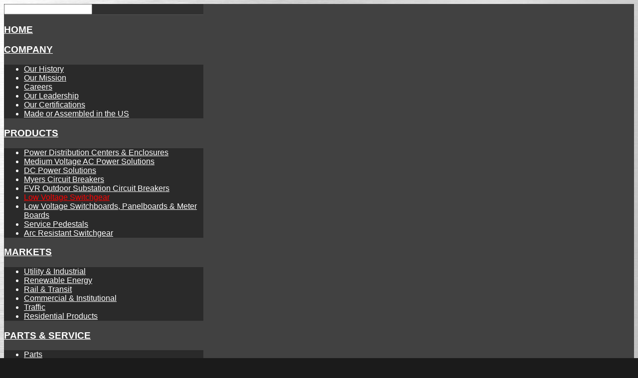

--- FILE ---
content_type: text/html; charset=utf-8
request_url: https://myerspower.com/index.php?option=com_content&view=categories&id=54&Itemid=155&lang=en
body_size: 18311
content:
<!DOCTYPE HTML>
<html xmlns="http://www.w3.org/1999/xhtml" xml:lang="en-GB" lang="en-GB"
>
<head>
<script type="text/javascript">
function MM_swapImgRestore() { //v3.0
  var i,x,a=document.MM_sr; for(i=0;a&&i<a.length&&(x=a[i])&&x.oSrc;i++) x.src=x.oSrc;
}
function MM_preloadImages() { //v3.0
  var d=document; if(d.images){ if(!d.MM_p) d.MM_p=new Array();
    var i,j=d.MM_p.length,a=MM_preloadImages.arguments; for(i=0; i<a.length; i++)
    if (a[i].indexOf("#")!=0){ d.MM_p[j]=new Image; d.MM_p[j++].src=a[i];}}
}

function MM_findObj(n, d) { //v4.01
  var p,i,x;  if(!d) d=document; if((p=n.indexOf("?"))>0&&parent.frames.length) {
    d=parent.frames[n.substring(p+1)].document; n=n.substring(0,p);}
  if(!(x=d[n])&&d.all) x=d.all[n]; for (i=0;!x&&i<d.forms.length;i++) x=d.forms[i][n];
  for(i=0;!x&&d.layers&&i<d.layers.length;i++) x=MM_findObj(n,d.layers[i].document);
  if(!x && d.getElementById) x=d.getElementById(n); return x;
}

function MM_swapImage() { //v3.0
  var i,j=0,x,a=MM_swapImage.arguments; document.MM_sr=new Array; for(i=0;i<(a.length-2);i+=3)
   if ((x=MM_findObj(a[i]))!=null){document.MM_sr[j++]=x; if(!x.oSrc) x.oSrc=x.src; x.src=a[i+2];}
}
</script>
<meta http-equiv="content-type" content="text/html; charset=utf-8" />
	<meta name="description" content="Myers Power Products" />
	<meta name="generator" content="Joomla! - Open Source Content Management" />
	<title>Low Voltage Switchgear</title>
	<link href="/templates/traction/favicon.ico" rel="shortcut icon" type="image/vnd.microsoft.icon" />
	<link href="https://myerspower.com/index.php?option=com_search&amp;view=categories&amp;id=54&amp;Itemid=1381&amp;lang=en&amp;format=opensearch" rel="search" title="Search Myers Power Products" type="application/opensearchdescription+xml" />
	<link href="/plugins/system/jcemediabox/css/jcemediabox.css?1d12bb5a40100bbd1841bfc0e498ce7b" rel="stylesheet" type="text/css" />
	<link href="/plugins/system/jcemediabox/themes/standard/css/style.css?50fba48f56052a048c5cf30829163e4d" rel="stylesheet" type="text/css" />
	<link href="/plugins/system/jce/css/content.css?b6676270b29713635e13de7ca61efbf6" rel="stylesheet" type="text/css" />
	<link href="/plugins/system/rokbox/assets/styles/rokbox.css" rel="stylesheet" type="text/css" />
	<link href="/media/system/css/calendar-jos.css?b6676270b29713635e13de7ca61efbf6" rel="stylesheet" title="Green" media="all" type="text/css" />
	<link href="https://myerspower.com/modules/mod_sticky_notification/tmpl/assets/sticky.css" rel="stylesheet" type="text/css" />
	<link href="/plugins/system/gdpr/assets/css/cookieconsent.min.css" rel="stylesheet" type="text/css" />
	<style type="text/css">

	#sticky-notify316 .sticky-close,#sticky-notify316 .sticky-close:hover{
    color: #ffffff;
}
#sticky-notify316{ 
	background-color:  rgba(255, 30, 0, 0.9);
	background-image: url("https://myerspower.com/images/banners/hiringpopup08142020.svg")!important;;
	width:450px;
    max-width:100%;
	color: #ffffff;
	border: 5px solid #ffffff;
	}
    
    

div.mod_search28 input[type="search"]{ width:auto; }div.cc-window.cc-floating{max-width:24em}@media(max-width: 639px){div.cc-window.cc-floating:not(.cc-center){max-width: none}}div.cc-window, span.cc-cookie-settings-toggler{font-size:16px}div.cc-revoke{font-size:16px}div.cc-settings-label,span.cc-cookie-settings-toggle{font-size:14px}div.cc-window.cc-banner{padding:1em 1.8em}div.cc-window.cc-floating{padding:2em 1.8em}input.cc-cookie-checkbox+span:before, input.cc-cookie-checkbox+span:after{border-radius:1px}div.cc-center,div.cc-floating,div.cc-checkbox-container,div.gdpr-fancybox-container div.fancybox-content,ul.cc-cookie-category-list li,fieldset.cc-service-list-title legend{border-radius:0px}div.cc-window a.cc-btn{border-radius:0px}
	</style>
	<script type="application/json" class="joomla-script-options new">{"csrf.token":"dc9646818a8546bc15407976f5d0082c","system.paths":{"root":"","base":""},"joomla.jtext":{"JGLOBAL_EXPAND_CATEGORIES":"Show more categories","JGLOBAL_COLLAPSE_CATEGORIES":"Show less categories","JLIB_FORM_FIELD_INVALID":"Invalid field:&#160"},"system.keepalive":{"interval":3600000,"uri":"\/index.php?option=com_ajax&amp;format=json"}}</script>
	<script src="/media/jui/js/jquery.min.js?b6676270b29713635e13de7ca61efbf6" type="text/javascript"></script>
	<script src="/media/jui/js/jquery-noconflict.js?b6676270b29713635e13de7ca61efbf6" type="text/javascript"></script>
	<script src="/media/jui/js/jquery-migrate.min.js?b6676270b29713635e13de7ca61efbf6" type="text/javascript"></script>
	<script src="/media/system/js/caption.js?b6676270b29713635e13de7ca61efbf6" type="text/javascript"></script>
	<script src="/media/system/js/core.js?b6676270b29713635e13de7ca61efbf6" type="text/javascript"></script>
	<script src="/media/jui/js/bootstrap.min.js?b6676270b29713635e13de7ca61efbf6" type="text/javascript"></script>
	<script src="/plugins/system/jcemediabox/js/jcemediabox.js?0c56fee23edfcb9fbdfe257623c5280e" type="text/javascript"></script>
	<script src="/media/system/js/mootools-core.js?b6676270b29713635e13de7ca61efbf6" type="text/javascript"></script>
	<script src="/media/system/js/mootools-more.js?b6676270b29713635e13de7ca61efbf6" type="text/javascript"></script>
	<script src="/plugins/system/rokbox/assets/js/rokbox.js" type="text/javascript"></script>
	<script src="/media/jui/js/jquery.ui.core.min.js?b6676270b29713635e13de7ca61efbf6" type="text/javascript"></script>
	<script src="/media/jui/js/jquery.ui.sortable.min.js?b6676270b29713635e13de7ca61efbf6" type="text/javascript"></script>
	<script src="https://myerspower.com/templates/traction/js/jquery/jquery-ui-addons.js" type="text/javascript"></script>
	<!--[if lt IE 9]><script src="/media/system/js/polyfill.event.js?b6676270b29713635e13de7ca61efbf6" type="text/javascript"></script><![endif]-->
	<script src="/media/system/js/keepalive.js?b6676270b29713635e13de7ca61efbf6" type="text/javascript"></script>
	<script src="/media/system/js/punycode.js?b6676270b29713635e13de7ca61efbf6" type="text/javascript"></script>
	<script src="/media/system/js/validate.js?b6676270b29713635e13de7ca61efbf6" type="text/javascript"></script>
	<script src="/media/system/js/calendar.js?b6676270b29713635e13de7ca61efbf6" type="text/javascript"></script>
	<script src="/media/system/js/calendar-setup.js?b6676270b29713635e13de7ca61efbf6" type="text/javascript"></script>
	<!--[if lt IE 9]><script src="/media/system/js/html5fallback.js?b6676270b29713635e13de7ca61efbf6" type="text/javascript"></script><![endif]-->
	<script src="/plugins/system/gdpr/assets/js/cookieconsent.min.js" type="text/javascript" defer="defer"></script>
	<script src="/plugins/system/gdpr/assets/js/init.js" type="text/javascript" defer="defer"></script>
	<script type="text/javascript">
jQuery(window).on('load',  function() {
				new JCaption('img.caption');
			});
jQuery(function($) {
	$('.categories-list').find('[id^=category-btn-]').each(function(index, btn) {
		var btn = $(btn);
		btn.on('click', function() {
			btn.find('span').toggleClass('icon-plus');
			btn.find('span').toggleClass('icon-minus');
			if (btn.attr('aria-label') === Joomla.JText._('JGLOBAL_EXPAND_CATEGORIES'))
			{
				btn.attr('aria-label', Joomla.JText._('JGLOBAL_COLLAPSE_CATEGORIES'));
			} else {
				btn.attr('aria-label', Joomla.JText._('JGLOBAL_EXPAND_CATEGORIES'));
			}		
		});
	});
});jQuery(function($){ initTooltips(); $("body").on("subform-row-add", initTooltips); function initTooltips (event, container) { container = container || document;$(container).find(".hasTooltip").tooltip({"html": true,"container": "body"});} });JCEMediaBox.init({popup:{width:"",height:"",legacy:0,lightbox:0,shadowbox:0,resize:1,icons:0,overlay:1,overlayopacity:0.8,overlaycolor:"#000000",fadespeed:250,scalespeed:250,hideobjects:0,scrolling:"fixed",close:2,labels:{'close':'Close','next':'Next','previous':'Previous','cancel':'Cancel','numbers':'{$current} of {$total}'},cookie_expiry:"",google_viewer:0},tooltip:{className:"tooltip",opacity:0.8,speed:150,position:"br",offsets:{x: 16, y: 16}},base:"/",imgpath:"plugins/system/jcemediabox/img",theme:"standard",themecustom:"",themepath:"plugins/system/jcemediabox/themes",mediafallback:0,mediaselector:"audio,video"});if (typeof RokBoxSettings == 'undefined') RokBoxSettings = {pc: '100'};jQuery(function($) {
			 $('.hasTip').each(function() {
				var title = $(this).attr('title');
				if (title) {
					var parts = title.split('::', 2);
					var mtelement = document.id(this);
					mtelement.store('tip:title', parts[0]);
					mtelement.store('tip:text', parts[1]);
				}
			});
			var JTooltips = new Tips($('.hasTip').get(), {"maxTitleChars": 50,"fixed": false});
		});Calendar._DN = ["Sunday","Monday","Tuesday","Wednesday","Thursday","Friday","Saturday","Sunday"]; Calendar._SDN = ["Sun","Mon","Tue","Wed","Thu","Fri","Sat","Sun"]; Calendar._FD = 0; Calendar._MN = ["January","February","March","April","May","June","July","August","September","October","November","December"]; Calendar._SMN = ["Jan","Feb","Mar","Apr","May","Jun","Jul","Aug","Sep","Oct","Nov","Dec"]; Calendar._TT = {"INFO":"About the Calendar","ABOUT":"DHTML Date\/Time Selector\n(c) dynarch.com 20022005 \/ Author: Mihai Bazon\nFor latest version visit: http:\/\/www.dynarch.com\/projects\/calendar\/\nDistributed under GNU LGPL.  See http:\/\/gnu.org\/licenses\/lgpl.html for details.\n\nDate selection:\n- Use the \u00ab and \u00bb buttons to select year\n- Use the < and > buttons to select month\n- Hold mouse button on any of the buttons above for faster selection.","ABOUT_TIME":"\n\nTime selection:\n Click on any of the time parts to increase it\n or Shiftclick to decrease it\n or click and drag for faster selection.","PREV_YEAR":"Select to move to the previous year. Select and hold for a list of years.","PREV_MONTH":"Select to move to the previous month. Select and hold for a list of the months.","GO_TODAY":"Go to today","NEXT_MONTH":"Select to move to the next month. Select and hold for a list of the months.","SEL_DATE":"Select a date.","DRAG_TO_MOVE":"Drag to move.","PART_TODAY":" Today ","DAY_FIRST":"Display %s first","WEEKEND":"0,6","CLOSE":"Close","TODAY":"Today","TIME_PART":"(Shift-)Select or Drag to change the value.","DEF_DATE_FORMAT":"%Y%m%d","TT_DATE_FORMAT":"%a, %b %e","WK":"wk","TIME":"Time:"};var gdprConfigurationOptions = { complianceType: 'opt-in',
																			  cookieConsentLifetime: 365,
																			  cookieConsentSamesitePolicy: '',
																			  cookieConsentSecure: 0,
																			  disableFirstReload: 0,
																	  		  blockJoomlaSessionCookie: 1,
																			  blockExternalCookiesDomains: 0,
																			  externalAdvancedBlockingModeCustomAttribute: '',
																			  allowedCookies: '',
																			  blockCookieDefine: 1,
																			  autoAcceptOnNextPage: 0,
																			  revokable: 0,
																			  lawByCountry: 0,
																			  checkboxLawByCountry: 0,
																			  blockPrivacyPolicy: 0,
																			  cacheGeolocationCountry: 1,
																			  countryAcceptReloadTimeout: 1000,
																			  usaCCPARegions: null,
																			  dismissOnScroll: 0,
																			  dismissOnTimeout: 0,
																			  containerSelector: 'body',
																			  hideOnMobileDevices: 0,
																			  autoFloatingOnMobile: 0,
																			  autoFloatingOnMobileThreshold: 1024,
																			  autoRedirectOnDecline: 0,
																			  autoRedirectOnDeclineLink: '',
																			  showReloadMsg: 0,
																			  showReloadMsgText: 'Applying preferences and reloading the page...',
																			  defaultClosedToolbar: 0,
																			  toolbarLayout: 'basic',
																			  toolbarTheme: 'block',
																			  toolbarButtonsTheme: 'decline_first',
																			  revocableToolbarTheme: 'basic',
																			  toolbarPosition: 'bottom',
																			  toolbarCenterTheme: 'compact',
																			  revokePosition: 'revoke-top',
																			  toolbarPositionmentType: 1,
																			  positionCenterSimpleBackdrop: 0,
																			  positionCenterBlurEffect: 1,
																			  preventPageScrolling: 0,
																			  popupEffect: 'fade',
																			  popupBackground: '#000000',
																			  popupText: '#ffffff',
																			  popupLink: '#ffffff',
																			  buttonBackground: '#ffffff',
																			  buttonBorder: '#ffffff',
																			  buttonText: '#000000',
																			  highlightOpacity: '100',
																			  highlightBackground: '#333333',
																			  highlightBorder: '#ffffff',
																			  highlightText: '#ffffff',
																			  highlightDismissBackground: '#333333',
																		  	  highlightDismissBorder: '#ffffff',
																		 	  highlightDismissText: '#ffffff',
																			  hideRevokableButton: 0,
																			  hideRevokableButtonOnscroll: 0,
																			  customRevokableButton: 0,
																			  customRevokableButtonAction: 0,
																			  headerText: 'Cookies used on the website!',
																			  messageText: 'This website uses cookies to ensure you get the best experience on our website.',
																			  denyMessageEnabled: 0, 
																			  denyMessage: 'You have declined cookies, to ensure the best experience on this website please consent the cookie usage.',
																			  placeholderBlockedResources: 0, 
																			  placeholderBlockedResourcesAction: '',
																	  		  placeholderBlockedResourcesText: 'You must accept cookies and reload the page to view this content',
																			  placeholderIndividualBlockedResourcesText: 'You must accept cookies from {domain} and reload the page to view this content',
																			  placeholderIndividualBlockedResourcesAction: 0,
																			  placeholderOnpageUnlock: 0,
																			  scriptsOnpageUnlock: 0,
																			  dismissText: 'Got it!',
																			  allowText: 'Allow cookies',
																			  denyText: 'Decline',
																			  cookiePolicyLinkText: 'Cookie policy',
																			  cookiePolicyLink: 'http://www.myerscorporation.com/index.php?option=com_content&view=article&id=361&Itemid=214&lang=en',
																			  cookiePolicyRevocableTabText: 'Cookie policy',
																			  privacyPolicyLinkText: 'Privacy policy',
																			  privacyPolicyLink: 'http://www.myerscorporation.com/index.php?option=com_content&view=article&id=361&Itemid=214&lang=en',
																			  enableGdprBulkConsent: 0,
																			  enableCustomScriptExecGeneric: 0,
																			  customScriptExecGeneric: '',
																			  categoriesCheckboxTemplate: 'cc-checkboxes-light',
																			  toggleCookieSettings: 0,
																	  		  toggleCookieSettingsText: '<span class="cc-cookie-settings-toggle">Settings <span class="cc-cookie-settings-toggler">&#x25EE;</span></span>',
																			  toggleCookieSettingsButtonBackground: '#333333',
																			  toggleCookieSettingsButtonBorder: '#ffffff',
																			  toggleCookieSettingsButtonText: '#ffffff',
																			  showLinks: 1,
																			  blankLinks: '_blank',
																			  autoOpenPrivacyPolicy: 0,
																			  openAlwaysDeclined: 1,
																			  cookieSettingsLabel: 'Cookie settings:',
															  				  cookieSettingsDesc: 'Choose which kind of cookies you want to disable by clicking on the checkboxes. Click on a category name for more informations about used cookies.',
																			  cookieCategory1Enable: 0,
																			  cookieCategory1Name: 'Necessary',
																			  cookieCategory1Locked: 0,
																			  cookieCategory2Enable: 0,
																			  cookieCategory2Name: 'Preferences',
																			  cookieCategory2Locked: 0,
																			  cookieCategory3Enable: 0,
																			  cookieCategory3Name: 'Statistics',
																			  cookieCategory3Locked: 0,
																			  cookieCategory4Enable: 0,
																			  cookieCategory4Name: 'Marketing',
																			  cookieCategory4Locked: 0,
																			  cookieCategoriesDescriptions: {},
																			  alwaysReloadAfterCategoriesChange: 0,
																			  preserveLockedCategories: 0,
																			  reloadOnfirstDeclineall: 0,
																			  trackExistingCheckboxSelectors: '',
															  		  		  trackExistingCheckboxConsentLogsFormfields: 'name,email,subject,message',
																			  allowallShowbutton: 0,
																			  allowallText: 'Allow all cookies',
																			  allowallButtonBackground: '#ffffff',
																			  allowallButtonBorder: '#ffffff',
																			  allowallButtonText: '#000000',
																			  allowallButtonTimingAjax: 'fast',
																			  includeAcceptButton: 0,
																			  trackConsentDate: 0,
																			  optoutIndividualResources: 0,
																			  blockIndividualResourcesServerside: 0,
																			  allowallIndividualResources: 1,
																			  blockLocalStorage: 0,
																			  blockSessionStorage: 0,
																			  externalAdvancedBlockingModeTags: 'iframe,script,img,source,link',
																			  enableCustomScriptExecCategory1: 0,
																			  customScriptExecCategory1: '',
																			  enableCustomScriptExecCategory2: 0,
																			  customScriptExecCategory2: '',
																			  enableCustomScriptExecCategory3: 0,
																			  customScriptExecCategory3: '',
																			  enableCustomScriptExecCategory4: 0,
																			  customScriptExecCategory4: '',
																			  debugMode: 0
																		};var gdpr_ajax_livesite='https://myerspower.com/';var gdpr_enable_log_cookie_consent=1;
	</script>
	<style type="text/css">.s5boxhidden{display:none;} </style>
	<script language="javascript" type="text/javascript" >var s5_boxeffect = "elastic";</script>
	<script src="https://myerspower.com/modules/mod_s5_box/js/jquery.colorbox.js" type="text/javascript"></script>
	<link rel="stylesheet" href="https://myerspower.com/modules/mod_s5_box/css/s5box.css" type="text/css" />
	<script type="text/javascript">
  jQuery.fn.colorbox.settings.initialWidth=200;
  jQuery.fn.colorbox.settings.initialHeight=200;
  jQuery.fn.colorbox.settings.transition="elastic";
  jQuery(document).ready(function(){
    jQuery(".s5box_register").colorbox({width:"35%", inline:true, href:"#s5box_register"});
    jQuery(".s5box_login").colorbox({width:"35%", inline:true, href:"#s5box_login"});
    jQuery(".s5box_one").colorbox({width:"35%", inline:true, href:"#s5box_one"});
    jQuery(".s5box_two").colorbox({width:"35%", inline:true, href:"#s5box_two"});
    jQuery(".s5box_three").colorbox({width:"35%", inline:true, href:"#s5box_three"});
    jQuery(".s5box_four").colorbox({width:"35%", inline:true, href:"#s5box_four"});
    jQuery(".s5box_five").colorbox({width:"35%", inline:true, href:"#s5box_five"});
    jQuery(".s5box_six").colorbox({width:"35%", inline:true, href:"#s5box_six"});
    jQuery(".s5box_seven").colorbox({width:"35%", inline:true, href:"#s5box_seven"});
    jQuery(".s5box_eight").colorbox({width:"35%", inline:true, href:"#s5box_eight"});
    jQuery(".s5box_nine").colorbox({width:"35%", inline:true, href:"#s5box_nine"});
    jQuery(".s5box_ten").colorbox({width:"35%", inline:true, href:"#s5box_ten"});
  });</script>
	<link rel="stylesheet" href="https://myerspower.com/modules/mod_s5_register/css/s5_register.css" type="text/css" />



			<meta name="viewport" content="initial-scale=1.0" />
	
	<link href="https://myerspower.com/templates/traction/favicon.ico" rel="shortcut icon" type="image/x-icon" />

<script type="text/javascript">
	if(jQuery().jquery=='1.11.0') { jQuery.easing['easeOutExpo'] = jQuery.easing['easeOutCirc'] };
</script>

	<link href="https://myerspower.com/templates/traction/css/bootstrap/bootstrap-default-min.css" rel="stylesheet" type="text/css" />
	<link href="https://myerspower.com/templates/traction/css/bootstrap/bootstrap-responsive.css" rel="stylesheet" type="text/css" />
		
	<link rel="stylesheet" href="https://myerspower.com/templates/traction/css/font-awesome/css/font-awesome.min.css">
	
	<link rel="stylesheet" href="https://myerspower.com/templates/traction/css/ionicons/css/ionicons.min.css">

<!-- Css and js addons for vertex features -->
<style type="text/css"> /* MAX IMAGE WIDTH */img {  height:auto !important;   max-width:100% !important; -webkit-box-sizing: border-box !important; /* Safari/Chrome, other WebKit */ -moz-box-sizing: border-box !important; /* Firefox, other Gecko */ box-sizing: border-box !important; /* Opera/IE 8+ */  }#map_canvas img, .gm-style img { max-width:none !important; }.full_width { width:100% !important; -webkit-box-sizing: border-box !important; /* Safari/Chrome, other WebKit */ -moz-box-sizing: border-box !important; /* Firefox, other Gecko */ box-sizing: border-box !important; /* Opera/IE 8+ */ }.S5_submenu_itemTablet{ background:none !important; } #s5_right_wrap, #s5_left_wrap, #s5_right_inset_wrap, #s5_left_inset_wrap, #s5_right_top_wrap, #s5_left_top_wrap, #s5_right_bottom_wrap, #s5_left_bottom_wrap { width:100% !important; }   #s5_right_column_wrap { width:12.5% !important; margin-left:-12.5% !important; } #s5_left_column_wrap { width:0% !important; } #s5_center_column_wrap_inner { margin-right:25% !important; margin-left:0% !important; }  #s5_responsive_mobile_drop_down_wrap input { width:96% !important; } #s5_responsive_mobile_drop_down_search input { width:100% !important; }  @media screen and (max-width: 750px){ body { height:100% !important; position:relative !important;  padding-bottom:48px !important;  } #s5_responsive_menu_button { display:block !important; }  }  @media screen and (max-width: 970px){ #subMenusContainer .S5_subtext { width:85%; } }   #s5_responsive_mobile_sidebar { background:#414141; background: -moz-linear-gradient(top, #414141 0%, #414141 100%); background: -webkit-gradient(linear, left top, left bottom, color-stop(0%,#414141), color-stop(100%,#414141)); background: -webkit-linear-gradient(top, #414141 0%,#414141 100%); background: -o-linear-gradient(top, #414141 0%,#414141 100%); background: -ms-linear-gradient(top, #414141 0%,#414141 100%); background: linear-gradient(top, #414141 0%,#414141 100%); font-family: Arial !important; } #s5_responsive_mobile_sidebar a, #s5_responsive_mobile_search, #s5_responsive_mobile_sidebar_login_register_wrap, #s5_responsive_mobile_sidebar_menu_wrap, .module_round_box-sidebar, .module_round_box-sidebar .s5_mod_h3, .module_round_box-sidebar .s5_h3_first, .module_round_box-sidebar .s5_h3_last, #s5_responsive_mobile_sidebar_menu_wrap h3 { color:#FFFFFF !important; font-family: Arial !important; } .s5_responsive_mobile_sidebar_inactive .s5_responsive_mobile_sidebar_title_wrap:hover, #s5_responsive_mobile_sidebar_title_wrap_login_open, #s5_responsive_mobile_sidebar_title_wrap_register_open, #s5_responsive_mobile_sidebar_search_wrap_inner1, #s5_responsive_mobile_sidebar .first_level_li:hover { background:#303030; cursor:pointer; font-family: Arial !important; } .s5_mobile_sidebar_h3_open, #s5_responsive_mobile_sidebar_menu_wrap h3:hover { background:#303030; cursor:pointer; } .s5_mobile_sidebar_h3_open span, #s5_responsive_mobile_sidebar_title_wrap_register_open, #s5_responsive_mobile_sidebar_title_wrap_login_open, #s5_responsive_mobile_sidebar a.s5_mobile_sidebar_active, #s5_responsive_mobile_sidebar .s5_mobile_sidebar_h3_open a { color:#ff0000 !important; } #s5_responsive_mobile_sidebar_menu_wrap div, #s5_responsive_mobile_sidebar_login_bottom, #s5_responsive_mobile_sidebar_register_bottom { background:#2A2A2A; } #s5_responsive_mobile_sidebar_search_wrap, #s5_responsive_mobile_sidebar_login_register_wrap, #s5_responsive_mobile_sidebar_menu_wrap { border-bottom:solid 1px #555555; font-family: Arial !important; } #s5_pos_sidebar_top, #s5_pos_sidebar_bottom { border-bottom:solid 1px #555555; } #s5_responsive_mobile_sidebar_login_bottom #modlgn-username, #s5_responsive_mobile_sidebar_login_bottom #modlgn-passwd, #s5_responsive_mobile_sidebar_register_bottom input { background:#FFFFFF; color:#666666; border:solid 1px #FFFFFF; font-family: Arial !important; }  #s5_responsive_mobile_bottom_bar, #s5_responsive_mobile_top_bar { background:#474747; background: -moz-linear-gradient(top, #000000 0%, #474747 100%); /* FF3.6+ */ background: -webkit-gradient(linear, left top, left bottom, color-stop(0%,#000000), color-stop(100%,#474747)); /* Chrome,Safari4+ */ background: -webkit-linear-gradient(top, #000000 0%,#474747 100%); /* Chrome10+,Safari5.1+ */ background: -o-linear-gradient(top, #000000 0%,#474747 100%); /* Opera11.10+ */ background: -ms-linear-gradient(top, #000000 0%,#474747 100%); /* IE10+ */ background: linear-gradient(top, #000000 0%,#474747 100%); /* W3C */   font-family: Arial !important; } .s5_responsive_mobile_drop_down_inner, .s5_responsive_mobile_drop_down_inner input, .s5_responsive_mobile_drop_down_inner button, .s5_responsive_mobile_drop_down_inner .button, #s5_responsive_mobile_drop_down_search .validate { font-family: Arial !important; } .s5_responsive_mobile_drop_down_inner button:hover, .s5_responsive_mobile_drop_down_inner .button:hover, .s5_responsive_mobile_present #s5_responsive_mobile_drop_down_wrap .btn, .s5_responsive_mobile_present #s5_responsive_mobile_drop_down_wrap .btn:hover { background:#474747 !important; } #s5_responsive_mobile_drop_down_menu, #s5_responsive_mobile_drop_down_menu a, #s5_responsive_mobile_drop_down_login a { font-family: Arial !important; color:#FFFFFF !important; } #s5_responsive_mobile_bar_active, #s5_responsive_mobile_drop_down_menu .current a, .s5_responsive_mobile_drop_down_inner .s5_mod_h3, .s5_responsive_mobile_drop_down_inner .s5_h3_first { color:#ff0000 !important; } .s5_responsive_mobile_drop_down_inner button, .s5_responsive_mobile_drop_down_inner .button, .s5_responsive_mobile_present #s5_responsive_mobile_drop_down_wrap .btn, .s5_responsive_mobile_present #s5_responsive_mobile_drop_down_wrap .btn:hover { background:#ff0000 !important; } #s5_responsive_mobile_drop_down_menu .active ul li, #s5_responsive_mobile_drop_down_menu .current ul li a, #s5_responsive_switch_mobile a, #s5_responsive_switch_desktop a, #s5_responsive_mobile_drop_down_wrap { color:#FFFFFF !important; } #s5_responsive_mobile_toggle_click_menu span { border-right:solid 1px #000000; } #s5_responsive_mobile_toggle_click_menu { border-right:solid 1px #474747; } #s5_responsive_mobile_toggle_click_search span, #s5_responsive_mobile_toggle_click_register span, #s5_responsive_mobile_toggle_click_login span, #s5_responsive_mobile_scroll a { border-left:solid 1px #000000; } #s5_responsive_mobile_toggle_click_search, #s5_responsive_mobile_toggle_click_register, #s5_responsive_mobile_toggle_click_login, #s5_responsive_mobile_scroll { border-left:solid 1px #474747; } .s5_responsive_mobile_open, .s5_responsive_mobile_closed:hover, #s5_responsive_mobile_scroll:hover { background:#000000; } #s5_responsive_mobile_drop_down_menu .s5_responsive_mobile_drop_down_inner, #s5_responsive_mobile_drop_down_register .s5_responsive_mobile_drop_down_inner, #s5_responsive_mobile_drop_down_login .s5_responsive_mobile_drop_down_inner, #s5_responsive_mobile_drop_down_search .s5_responsive_mobile_drop_down_inner { background:#000000; } .s5_wrap { max-width:1240px !important; }     @media screen and (max-width: 750px){ #s5_right_wrap, #s5_left_wrap, #s5_right_inset_wrap, #s5_left_inset_wrap, #s5_right_top_wrap, #s5_left_top_wrap, #s5_right_bottom_wrap, #s5_left_bottom_wrap { width:100% !important; } #s5_right_column_wrap { width:12.5% !important; margin-left:-12.5% !important; } #s5_left_column_wrap { width:0% !important; } #s5_center_column_wrap_inner { margin-left:0% !important; margin-right:25% !important; } }        @media screen and (min-width:580px) and (max-width: 850px){  #s5_top_row1 .s5_float_left { float:left !important; width:50% !important; } }                   @media screen and (min-width:580px) and (max-width: 900px){  #s5_bottom_row2 .s5_float_left { float:left !important; width:50% !important; } }          @media screen and (min-width:580px) and (max-width: 950px){  #s5_bottom_row3 .s5_float_left { float:left !important; width:50% !important; } }           </style><script type="text/javascript">/*<![CDATA[*/</script>
<script type="text/javascript" src="https://myerspower.com/templates/traction/js/core/s5_flex_menu-min.js"></script>
<link rel="stylesheet" href="https://myerspower.com/templates/traction/css/s5_flex_menu.css" type="text/css" />
<link rel="stylesheet" href="https://myerspower.com/templates/system/css/system.css" type="text/css" />
<link rel="stylesheet" href="https://myerspower.com/templates/system/css/general.css" type="text/css" />

<link href="https://myerspower.com/templates/traction/css/template_default.css" rel="stylesheet" type="text/css" />

<link href="https://myerspower.com/templates/traction/css/template.css" rel="stylesheet" type="text/css" />


<link href="https://myerspower.com/templates/traction/css/com_content.css" rel="stylesheet" type="text/css" />

<link href="https://myerspower.com/templates/traction/css/editor.css" rel="stylesheet" type="text/css" />

<link href="https://myerspower.com/templates/traction/css/thirdparty.css" rel="stylesheet" type="text/css" />



<link href="https://myerspower.com/templates/traction/css/multibox/multibox.css" rel="stylesheet" type="text/css" />
<link href="https://myerspower.com/templates/traction/css/multibox/ajax.css" rel="stylesheet" type="text/css" />
<script type="text/javascript" src="https://myerspower.com/templates/traction/js/multibox/overlay.js"></script>
<script type="text/javascript" src="https://myerspower.com/templates/traction/js/multibox/multibox.js"></script>

<script type="text/javascript" src="https://myerspower.com/templates/traction/js/core/s5_font_adjuster-min.js"></script>


	<link rel="stylesheet" type="text/css" href="https://myerspower.com/templates/traction/css/core/s5_responsive_bars-min.css" />
	<link href="https://myerspower.com/templates/traction/css/core/s5_responsive_hide_classes-min.css" rel="stylesheet" type="text/css" />
	<style type="text/css"> @media screen and (min-width: 650px){.s5_responsive_mobile_sidebar_show_ltr {width:400px !important;}.s5_responsive_mobile_sidebar_body_wrap_show_ltr {margin-left:400px !important;}.s5_responsive_mobile_sidebar_show_rtl {width:400px !important;}.s5_responsive_mobile_sidebar_body_wrap_show_rtl {margin-right:400px !important;}#s5_responsive_mobile_sidebar_inner1 {width:400px !important;}}</style>


	<link rel="stylesheet" type="text/css" href="https://myerspower.com/templates/traction/css/s5_responsive.css" />
	
	

<link rel="stylesheet" type="text/css" href="https://myerspower.com/templates/traction/css/custom.css" />	<script type="text/javascript">
	//<![CDATA[
				        jQuery(document).ready( function() {
		            var myMenu = new MenuMatic({
				tabletWidth:1400,
                effect:"fade",
                duration:0,
                physics: 'easeOutCirc',
                hideDelay:500,
                orientation:"horizontal",
                tweakInitial:{x:0, y:0},
				                                     	            direction:{    x: 'right',    y: 'down' },
				                opacity:100            });
        });		
			//]]>	
    </script>    

<!-- Info Slide Script - Called in header so css validates -->	
<link href="https://myerspower.com/templates/traction/css/core/s5_info_slide-min.css" rel="stylesheet" type="text/css" />
<script type="text/javascript" src="https://myerspower.com/templates/traction/js/core/s5_info_slide-min.js"></script>

	

<!-- Resize column function -->	
<script type="text/javascript">//<![CDATA[
	var s5_resize_columns_browser_check = "safari";
	var s5_resize_columns = "all";
	var s5_resize_columns_delay = "500";
	var s5_resize_columns_small_tablets = "default";
//]]></script>
<script type="text/javascript" src="https://myerspower.com/templates/traction/js/core/s5_columns_equalizer-min.js"></script>
<!-- File compression. Needs to be called last on this file -->	
<!-- The excluded files, listed below the compressed php files, are excluded because their calls vary per device or per browser. Included compression files are only ones that have no conditions and are included on all devices and browsers. Otherwise unwanted css will compile in the compressed files. -->	

<!-- Additional scripts to load inside of the header -->



<style type="text/css"> 
body {font-family: 'Arial',Helvetica,Arial,Sans-Serif ;} 

.inputbox, .registration input, .login input, .contact-form input, #jform_contact_message, #mod-search-searchword, input, textarea, #s5_breadcrumb_font_wrap, .font_normal {
font-family: Arial;
font-weight: 400 !important;
}

#s5_nav li a, #subMenusContainer a, #s5_nav li li a, #s5_login, #s5_register, .pagenav a, label {
font-family: Arial;
font-weight: 600 !important;
}

.jdGallery .slideInfoZone h2, .button, #s5_responsive_modile_drop_down_wrap .button, div.catItemReadMore, .userItemReadMore, div.catItemCommentsLink, .userItemCommentsLink, a.readmore-link, a.comments-link, div.itemCommentsForm form input#submitCommentButton, .s5_mod_h3_outer, #s5_button_frame ul li a, h1, h2, h3, h4, h5, .black_bg, .font_bold, #s5_drop_down_button, #s5_responsive_mobile_drop_down_menu, #s5_responsive_mobile_drop_down_menu a, #s5_responsive_mobile_bar_active span, .btn {
font-family: Arial;
font-weight: 800 !important;
}

#s5_accordion_menu #current a, #s5_accordion_menu a:hover, #s5_accordion_menu h3.s5_am_toggler:hover a.mainlevel, ul.menu .current a, .btn-link, .jdGallery .slideInfoZone p a, .highlight, #s5_bottom_menu_wrap a, p.readmore a:hover, a.readon:hover {
color:#e31c26 !important;
}

#s5_nav li.active a, a {
color:#e31c26;
}

#s5_nav li.active:hover a, #s5_nav li.mainMenuParentBtnFocused {
color:#FFFFFF !important;
}

#s5_nav li.mainMenuParentBtnFocused, #subMenusContainer div ul, #s5_nav li:hover, .button, .module_round_box-dark_highlight .s5_mod_h3_outer, .s5_ts_active, .s5_is_display h3, .s5_is_slide, .module_round_box-highlight, .dropdown-menu li > a:focus, .dropdown-submenu:hover > a, .dropdown-menu .active > a, .dropdown-menu .active > a:hover, .nav-list > .active > a, .nav-list > .active > a:hover, .nav-pills > .active > a, .nav-pills > .active > a:hover, .btn-group.open .btn-primary.dropdown-toggle, .btn-primary, .item-page .dropdown-menu li > a:hover, .blog .dropdown-menu li > a:hover, .item .dropdown-menu li > a:hover {
background:#e31c26 !important;
}

.jdGallery a.right, .jdGallery a.left, .jdGallery a.right:hover, .jdGallery a.left:hover, .s5_scrolltotop:hover, .pagenav a, .pager a, .dropdown-menu li > a:hover {
background-color:#e31c26 !important;
}

.module_round_box-highlight {
border:solid 1px #e31c26;
}


.jdGallery .slideInfoZone h2, #s5_bars_wrap, h1, h2, h3, h4, h5, #s5_menu_wrap li a, .S5_submenu_item a, .button, label, li.s5_am_inner_li span.s5_accordion_menu_left a.mainlevel, #s5_button_frame ul li a, .btn, #s5_login, #s5_register, .pagenav a, #s5_drop_down_button, .uppercase, #s5_responsive_mobile_drop_down_menu, #s5_responsive_mobile_drop_down_menu a, #s5_responsive_mobile_bar_active span {
text-transform:uppercase;
}

body {
background:#1B1B1B url(https://myerspower.com/images/bg_steel.jpg) no-repeat top center;
background-size: 100%;
}


body {
background-attachment:fixed;
}





/* k2 stuff */
div.itemHeader h2.itemTitle, div.catItemHeader h3.catItemTitle, h3.userItemTitle a, #comments-form p, #comments-report-form p, #comments-form span, #comments-form .counter, #comments .comment-author, #comments .author-homepage,
#comments-form p, #comments-form #comments-form-buttons, #comments-form #comments-form-error, #comments-form #comments-form-captcha-holder {font-family: 'Arial',Helvetica,Arial,Sans-Serif ;} 
	
.s5_wrap{width:100%;}	
</style>
</head>

<body id="s5_body">
<div class="lyndon-here"><!-- Lyndon Here --></div>
<div id="s5_scrolltotop"></div>

<!-- Top Vertex Calls FDAFDAFDA GES-->
<!-- Call mobile sidebar -->
<div id="s5_responsive_mobile_sidebar" class="s5_responsive_mobile_sidebar_hide_ltr">
	<div id="s5_responsive_mobile_sidebar_inner1" class="s5_responsive_mobile_sidebar_light">
<div id="s5_responsive_mobile_sidebar_inner2">

		<div id="s5_responsive_mobile_sidebar_search_wrap">
	<div id="s5_responsive_mobile_sidebar_search_wrap_inner1">
	<div id="s5_responsive_mobile_sidebar_search_wrap_inner2">
		<form method="post" action="https://myerspower.com/">
		<input type="text" onfocus="if (this.value=='Search...') this.value='';" onblur="if (this.value=='') this.value='Search...';" value="Search..." id="s5_responsive_mobile_search" name="searchword" />
		<input type="hidden" value="search" name="task" />
		<input type="hidden" value="com_search" name="option" />
		<input type="hidden" value="1" name="Itemid" />
	</form>
	</div>
	</div>
	</div>
	<div style="clear:both"></div>
	
	
			
			<div id="s5_responsive_mobile_sidebar_menu_wrap">
			
<!--<ul class="menu">-->
<h3 class=''><span><a   href='/index.php?option=com_content&amp;view=featured&amp;Itemid=102' >Home</a></span></h3><h3 class='' onclick='s5_responsive_mobile_sidebar_h3_click(this.id)'><span class='s5_sidebar_deeper'><a  href='javascript:;' >Company</a></span></h3><div class='s5_responsive_mobile_sidebar_sub'><ul><li><a   href="/index.php?option=com_content&amp;view=article&amp;id=305&amp;Itemid=223" >Our History</a></li><li><a   href="/index.php?option=com_content&amp;view=article&amp;id=306&amp;Itemid=278" >Our Mission</a></li><li><a   href="/index.php?option=com_content&amp;view=category&amp;id=310&amp;Itemid=253" >Careers</a></li><li><a   href="/index.php?option=com_content&amp;view=article&amp;id=307&amp;Itemid=279" >Our Leadership</a></li><li><a   href="/index.php?option=com_content&amp;view=article&amp;id=308&amp;Itemid=280" >Our Certifications</a></li><li><a   href="/index.php?option=com_content&amp;view=article&amp;id=727&amp;Itemid=1389" >Made or Assembled in the US</a></li></ul></div><h3 class='' onclick='s5_responsive_mobile_sidebar_h3_click(this.id)'><span class='s5_sidebar_deeper'><a  s5_mobile_sidebar_active href='javascript:;' >Products</a></span></h3><div class='s5_responsive_mobile_sidebar_sub'><ul><li><a   href="/index.php?option=com_content&amp;view=category&amp;id=58&amp;Itemid=111" >Power Distribution Centers &amp; Enclosures</a></li><li><a   href="/index.php?option=com_content&amp;view=categories&amp;id=53&amp;Itemid=283" >Medium Voltage AC Power Solutions</a></li><li><a   href="/index.php?option=com_content&amp;view=categories&amp;id=64&amp;Itemid=287" >DC Power Solutions</a></li><li><a   href="/index.php?option=com_content&amp;view=categories&amp;id=59&amp;Itemid=399" >Myers Circuit Breakers</a></li><li><a   href="/index.php?option=com_content&amp;view=article&amp;id=774&amp;Itemid=1440" >FVR Outdoor Substation Circuit Breakers</a></li><li><a   class="s5_mobile_sidebar_active"  href="/index.php?option=com_content&amp;view=categories&amp;id=54&amp;Itemid=155" >Low Voltage Switchgear</a></li><li><a   href="/index.php?option=com_content&amp;view=categories&amp;id=57&amp;Itemid=206" >Low Voltage Switchboards, Panelboards &amp; Meter Boards</a></li><li><a   href="/index.php?option=com_content&amp;view=categories&amp;id=55&amp;Itemid=153" >Service Pedestals</a></li><li><a   href="/index.php?option=com_content&amp;view=article&amp;id=689&amp;Itemid=295" >Arc Resistant Switchgear</a></li></ul></div><h3 class='' onclick='s5_responsive_mobile_sidebar_h3_click(this.id)'><span class='s5_sidebar_deeper'><a  href='javascript:;' >Markets</a></span></h3><div class='s5_responsive_mobile_sidebar_sub'><ul><li><a   href="/index.php?option=com_content&amp;view=categories&amp;id=202&amp;Itemid=352" >Utility &amp; Industrial</a></li><li><a   href="/index.php?option=com_content&amp;view=categories&amp;id=208&amp;Itemid=357" >Renewable Energy</a></li><li><a   href="/index.php?option=com_content&amp;view=categories&amp;id=216&amp;Itemid=288" >Rail &amp; Transit</a></li><li><a   href="/index.php?option=com_content&amp;view=categories&amp;id=225&amp;Itemid=353" >Commercial &amp; Institutional</a></li><li><a   href="/index.php?option=com_content&amp;view=categories&amp;id=237&amp;Itemid=355" >Traffic</a></li><li><a   href="/index.php?option=com_content&amp;view=categories&amp;id=248&amp;Itemid=320" >Residential Products</a></li></ul></div><h3 class='' onclick='s5_responsive_mobile_sidebar_h3_click(this.id)'><span class='s5_sidebar_deeper'><a  href='javascript:;' >Parts &amp; Service</a></span></h3><div class='s5_responsive_mobile_sidebar_sub'><ul><li><a   href="/index.php?option=com_content&amp;view=category&amp;layout=blog&amp;id=253&amp;Itemid=325" >Parts</a></li><li><a   href="/index.php?option=com_content&amp;view=category&amp;layout=blog&amp;id=255&amp;Itemid=327" >Service</a></li></ul></div><h3 class='' onclick='s5_responsive_mobile_sidebar_h3_click(this.id)'><span class='s5_sidebar_deeper'><a  href='javascript:;' >How to Buy</a></span></h3><div class='s5_responsive_mobile_sidebar_sub'><ul><li><a   href="https://www.myerspower.com/index.php?option=com_content&amp;view=article&amp;id=680&amp;Itemid=317&amp;lang=en" >Find a Sales Representative </a></li><li><a   href="/index.php?option=com_breezingforms&amp;view=form&amp;Itemid=1511" >Request a Quote</a></li><li><a   href="/index.php?option=com_breezingforms&amp;view=form&amp;Itemid=1513" >Request Information</a></li><li><a   href="/index.php?option=com_breezingforms&amp;view=form&amp;Itemid=1512" >Request Service</a></li></ul></div><h3 class=''><span><a   href='/index.php?option=com_content&amp;view=category&amp;layout=blog&amp;id=47&amp;Itemid=282' >News</a></span></h3><!--</ul>-->
		</div>
	
	
</div>
</div>
</div>
<div id="s5_responsive_mobile_sidebar_body_wrap">
<div id="s5_responsive_mobile_sidebar_body_wrap_inner">

<!-- Call top bar for mobile devices if layout is responsive -->	
	


	
		<!-- s5_responsive_mobile_top_bar_spacer must be called to keep a space at the top of the page since s5_responsive_mobile_top_bar_wrap is position absolute. -->	

		<div id="s5_responsive_mobile_top_bar_spacer"></div>



		<!-- s5_responsive_mobile_top_bar_wrap must be called off the page and not with display:none or it will cause issues with the togglers. -->

		<div id="s5_responsive_mobile_top_bar_wrap" style="margin-top:-50000px;position:absolute;z-index:20;top:0px">



			<div id="s5_responsive_mobile_top_bar" onclick="s5_responsive_mobile_sidebar()" class="s5_responsive_mobile_bar_light">



					<div id="s5_responsive_mobile_toggle_click_menu">

						<span></span>

					</div>

					

					
						<div id="s5_responsive_mobile_bar_active">

							<span>

								Low Voltage Switchgear
							</span>

						</div>

					


				<div style="clear:both;height:0px"></div>

				

			</div>



		</div>

	


	<script type="text/javascript">

		var s5_responsive_trigger = 750;

		var s5_responsive_layout = "sidebar";

		var s5_responsive_layout_direction = "_ltr";

		var s5_responsive_menu_auto_open = "open";

	</script>

	<script type="text/javascript" src="https://myerspower.com/templates/traction/js/core/s5_responsive_mobile_bar-min.js"></script>





<!-- Fixed Tabs -->	

<!-- Drop Down -->	

<!-- Parallax Backgrounds -->

<!-- Floating Menu Spacer -->

<!-- Body Padding Div Used For Responsive Spacing -->		
<div id="s5_body_padding">


	<!-- Header -->			
		<div id="s5_header_area1">		
		<div id="s5_header_area2">	
		<div id="s5_header_area_inner" class="s5_wrap">					
			<div id="s5_header_wrap">
			
				<div id="s5_logo_search_wrap">
											<div id="s5_social_bar">
															<div id="s5_facebook" onclick="window.open('https://www.facebook.com/myerspowerproducts/')"></div>
								
															<div id="s5_google" onclick="window.open('https://www.linkedin.com/company/myers-power-products-inc-')"></div>
								
																					<div style="clear:both; height:0px"></div>	
						</div>
						<div style="clear:both; height:0px"></div>	
										<div id="s5_logo_wrap">
													<img alt="logo" src="https://myerspower.com/templates/traction/images/s5_logo.png" id="s5_logo" onclick="window.document.location.href='https://myerspower.com/'" />
												<div style="clear:both; height:0px"></div>	
					</div>
					
											<div id="s5_search_wrap">
									<div class="moduletable">
			<div class="search mod_search28">
	<form action="/index.php?option=com_content&amp;view=categories&amp;id=54&amp;Itemid=155" method="post" class="form-inline" role="search">
		<label for="mod-search-searchword28" class="element-invisible">Search ...</label> <input name="searchword" id="mod-search-searchword28" maxlength="200"  class="inputbox search-query input-medium" type="search" size="50" placeholder="Search ..." /> <button class="button btn btn-primary" onclick="this.form.searchword.focus();">Find</button>		<input type="hidden" name="task" value="search" />
		<input type="hidden" name="option" value="com_search" />
		<input type="hidden" name="Itemid" value="1381" />
	</form>
</div>
		</div>
	
						</div>
										
					<div style="clear:both; height:0px"></div>	
				</div>		
				<div style="clear:both; height:0px"></div>	
			
									<div id="s5_menu_wrap">
						<ul id='s5_nav' class='menu'><li   class=' ' ><span class='s5_level1_span1'><span class='s5_level1_span2'><a href="/index.php?option=com_content&amp;view=featured&amp;Itemid=102"><span onclick='window.document.location.href="/index.php?option=com_content&amp;view=featured&amp;Itemid=102"'>Home</span></a></span></span></li><li   class=' ' ><span class='s5_level1_span1'><span class='s5_level1_span2'><a href="javascript:;"><span onclick='window.document.location.href="javascript:;"'>Company</span></a></span></span><ul style='float:left;'><li class=''><span class='S5_submenu_item'><a href="/index.php?option=com_content&amp;view=article&amp;id=305&amp;Itemid=223"><span class='s5_sub_a_span' onclick='window.document.location.href="/index.php?option=com_content&amp;view=article&amp;id=305&amp;Itemid=223"'>Our History</span></a></span></li><li class=''><span class='S5_submenu_item'><a href="/index.php?option=com_content&amp;view=article&amp;id=306&amp;Itemid=278"><span class='s5_sub_a_span' onclick='window.document.location.href="/index.php?option=com_content&amp;view=article&amp;id=306&amp;Itemid=278"'>Our Mission</span></a></span></li><li class=''><span class='S5_submenu_item'><a href="/index.php?option=com_content&amp;view=category&amp;id=310&amp;Itemid=253"><span class='s5_sub_a_span' onclick='window.document.location.href="/index.php?option=com_content&amp;view=category&amp;id=310&amp;Itemid=253"'>Careers</span></a></span></li><li class=''><span class='S5_submenu_item'><a href="/index.php?option=com_content&amp;view=article&amp;id=307&amp;Itemid=279"><span class='s5_sub_a_span' onclick='window.document.location.href="/index.php?option=com_content&amp;view=article&amp;id=307&amp;Itemid=279"'>Our Leadership</span></a></span></li><li class=''><span class='S5_submenu_item'><a href="/index.php?option=com_content&amp;view=article&amp;id=308&amp;Itemid=280"><span class='s5_sub_a_span' onclick='window.document.location.href="/index.php?option=com_content&amp;view=article&amp;id=308&amp;Itemid=280"'>Our Certifications</span></a></span></li><li class=''><span class='S5_submenu_item'><a href="/index.php?option=com_content&amp;view=article&amp;id=727&amp;Itemid=1389"><span class='s5_sub_a_span' onclick='window.document.location.href="/index.php?option=com_content&amp;view=article&amp;id=727&amp;Itemid=1389"'>Made or Assembled in the US</span></a></span></li></ul></li><li   class='active ' ><span class='s5_level1_span1'><span class='s5_level1_span2'><a href="javascript:;"><span onclick='window.document.location.href="javascript:;"'>Products</span></a></span></span><ul style='float:left;'><li class=''><span class='S5_submenu_item'><a href="/index.php?option=com_content&amp;view=category&amp;id=58&amp;Itemid=111"><span class='s5_sub_a_span' onclick='window.document.location.href="/index.php?option=com_content&amp;view=category&amp;id=58&amp;Itemid=111"'>Power Distribution Centers &amp; Enclosures</span></a></span><div class='S5_grouped_child_item'><span><span class='S5_submenu_item'><a href="/index.php?option=com_content&amp;view=article&amp;id=691&amp;Itemid=416"><span class='s5_sub_a_span' onclick='window.document.location.href="/index.php?option=com_content&amp;view=article&amp;id=691&amp;Itemid=416"'>Standard Buildings</span></a></span></span><span><span class='S5_submenu_item'><a href="/index.php?option=com_content&amp;view=article&amp;id=692&amp;Itemid=311"><span class='s5_sub_a_span' onclick='window.document.location.href="/index.php?option=com_content&amp;view=article&amp;id=692&amp;Itemid=311"'>Communication Huts</span></a></span></span><span><span class='S5_submenu_item'><a href="/index.php?option=com_content&amp;view=article&amp;id=693&amp;Itemid=409"><span class='s5_sub_a_span' onclick='window.document.location.href="/index.php?option=com_content&amp;view=article&amp;id=693&amp;Itemid=409"'>Arc Resistant Buildings</span></a></span></span><span><span class='S5_submenu_item'><a href="/index.php?option=com_content&amp;view=article&amp;id=690&amp;Itemid=410"><span class='s5_sub_a_span' onclick='window.document.location.href="/index.php?option=com_content&amp;view=article&amp;id=690&amp;Itemid=410"'>Ballistic Buildings</span></a></span></span><span><span class='S5_submenu_item'><a href="/index.php?option=com_content&amp;view=article&amp;id=694&amp;Itemid=314"><span class='s5_sub_a_span' onclick='window.document.location.href="/index.php?option=com_content&amp;view=article&amp;id=694&amp;Itemid=314"'>Blast Resistant Enclosures</span></a></span></span><span><span class='S5_submenu_item'><a href="/index.php?option=com_content&amp;view=article&amp;id=695&amp;Itemid=411"><span class='s5_sub_a_span' onclick='window.document.location.href="/index.php?option=com_content&amp;view=article&amp;id=695&amp;Itemid=411"'>Portable &amp; Skid Mounted Buildings</span></a></span></span><span><span class='S5_submenu_item'><a href="/index.php?option=com_content&amp;view=article&amp;id=696&amp;Itemid=313"><span class='s5_sub_a_span' onclick='window.document.location.href="/index.php?option=com_content&amp;view=article&amp;id=696&amp;Itemid=313"'>Pressurized Class 1 Div 2 Enclosures</span></a></span></span><span><span class='S5_submenu_item'><a href="/index.php?option=com_content&amp;view=article&amp;id=697&amp;Itemid=412"><span class='s5_sub_a_span' onclick='window.document.location.href="/index.php?option=com_content&amp;view=article&amp;id=697&amp;Itemid=412"'>Solar Inverter Skids</span></a></span></span><span><span class='S5_submenu_item'><a href="/index.php?option=com_content&amp;view=article&amp;id=698&amp;Itemid=413"><span class='s5_sub_a_span' onclick='window.document.location.href="/index.php?option=com_content&amp;view=article&amp;id=698&amp;Itemid=413"'>Collector Substation Skids</span></a></span></span><span><span class='S5_submenu_item'><a href="/index.php?option=com_content&amp;view=article&amp;id=699&amp;Itemid=415"><span class='s5_sub_a_span' onclick='window.document.location.href="/index.php?option=com_content&amp;view=article&amp;id=699&amp;Itemid=415"'>Arctic Design Buildings</span></a></span></span><span><span class='S5_submenu_item'><a href="/index.php?option=com_content&amp;view=article&amp;id=700&amp;Itemid=414"><span class='s5_sub_a_span' onclick='window.document.location.href="/index.php?option=com_content&amp;view=article&amp;id=700&amp;Itemid=414"'>Cold Roof Buildings</span></a></span></span><span><span class='S5_submenu_item'><a href="/index.php?option=com_content&amp;view=category&amp;id=271&amp;Itemid=1374"><span class='s5_sub_a_span' onclick='window.document.location.href="/index.php?option=com_content&amp;view=category&amp;id=271&amp;Itemid=1374"'>Traffic UPS Cabinets</span></a></span></span></div></li><li class=''><span class='S5_submenu_item'><a href="/index.php?option=com_content&amp;view=categories&amp;id=53&amp;Itemid=283"><span class='s5_sub_a_span' onclick='window.document.location.href="/index.php?option=com_content&amp;view=categories&amp;id=53&amp;Itemid=283"'>Medium Voltage AC Power Solutions</span></a></span><div class='S5_grouped_child_item'><span><span class='S5_submenu_item'><a href="/index.php?option=com_content&amp;view=category&amp;id=168&amp;Itemid=285"><span class='s5_sub_a_span' onclick='window.document.location.href="/index.php?option=com_content&amp;view=category&amp;id=168&amp;Itemid=285"'>AC Switchgear</span></a></span></span><span><span class='S5_submenu_item'><a href="/index.php?option=com_content&amp;view=article&amp;id=882&amp;Itemid=286"><span class='s5_sub_a_span' onclick='window.document.location.href="/index.php?option=com_content&amp;view=article&amp;id=882&amp;Itemid=286"'>Arc Resistant Switchgear</span></a></span></span><span><span class='S5_submenu_item'><a href="/index.php?option=com_content&amp;view=category&amp;id=65&amp;Itemid=351"><span class='s5_sub_a_span' onclick='window.document.location.href="/index.php?option=com_content&amp;view=category&amp;id=65&amp;Itemid=351"'>AC Circuit Breakers</span></a></span></span><span><span class='S5_submenu_item'><a href="/index.php?option=com_content&amp;view=article&amp;id=673&amp;Itemid=290"><span class='s5_sub_a_span' onclick='window.document.location.href="/index.php?option=com_content&amp;view=article&amp;id=673&amp;Itemid=290"'>Non-Segregated Bus Duct</span></a></span></span><span><span class='S5_submenu_item'><a href="/index.php?option=com_content&amp;view=category&amp;id=169&amp;Itemid=291"><span class='s5_sub_a_span' onclick='window.document.location.href="/index.php?option=com_content&amp;view=category&amp;id=169&amp;Itemid=291"'>Unit Substations</span></a></span></span><span><span class='S5_submenu_item'><a href="/index.php?option=com_content&amp;view=category&amp;id=167&amp;Itemid=378"><span class='s5_sub_a_span' onclick='window.document.location.href="/index.php?option=com_content&amp;view=category&amp;id=167&amp;Itemid=378"'>Metering &amp; Control Panels</span></a></span></span></div></li><li class=''><span class='S5_submenu_item'><a href="/index.php?option=com_content&amp;view=categories&amp;id=64&amp;Itemid=287"><span class='s5_sub_a_span' onclick='window.document.location.href="/index.php?option=com_content&amp;view=categories&amp;id=64&amp;Itemid=287"'>DC Power Solutions</span></a></span><div class='S5_grouped_child_item'><span><span class='S5_submenu_item'><a href="/index.php?option=com_content&amp;view=article&amp;id=384&amp;Itemid=403"><span class='s5_sub_a_span' onclick='window.document.location.href="/index.php?option=com_content&amp;view=article&amp;id=384&amp;Itemid=403"'>Traction Power Substations</span></a></span></span><span><span class='S5_submenu_item'><a href="/index.php?option=com_content&amp;view=category&amp;id=173&amp;Itemid=404"><span class='s5_sub_a_span' onclick='window.document.location.href="/index.php?option=com_content&amp;view=category&amp;id=173&amp;Itemid=404"'>DC Switchgear</span></a></span></span><span><span class='S5_submenu_item'><a href="/index.php?option=com_content&amp;view=category&amp;id=174&amp;Itemid=349"><span class='s5_sub_a_span' onclick='window.document.location.href="/index.php?option=com_content&amp;view=category&amp;id=174&amp;Itemid=349"'>DC Circuit Breakers</span></a></span></span><span><span class='S5_submenu_item'><a href="/index.php?option=com_content&amp;view=category&amp;id=175&amp;Itemid=289"><span class='s5_sub_a_span' onclick='window.document.location.href="/index.php?option=com_content&amp;view=category&amp;id=175&amp;Itemid=289"'>Rectifiers</span></a></span></span><span><span class='S5_submenu_item'><a href="/index.php?option=com_content&amp;view=article&amp;id=673&amp;Itemid=1052"><span class='s5_sub_a_span' onclick='window.document.location.href="/index.php?option=com_content&amp;view=article&amp;id=673&amp;Itemid=1052"'>Non-Segregated Bus Duct</span></a></span></span></div></li></ul><ul style='float:left;'><li class=''><span class='S5_submenu_item'><a href="/index.php?option=com_content&amp;view=categories&amp;id=59&amp;Itemid=399"><span class='s5_sub_a_span' onclick='window.document.location.href="/index.php?option=com_content&amp;view=categories&amp;id=59&amp;Itemid=399"'>Myers Circuit Breakers</span></a></span><div class='S5_grouped_child_item'><span><span class='S5_submenu_item'><a href="/index.php?option=com_content&amp;view=category&amp;id=178&amp;Itemid=405"><span class='s5_sub_a_span' onclick='window.document.location.href="/index.php?option=com_content&amp;view=category&amp;id=178&amp;Itemid=405"'>AC Circuit Breakers</span></a></span></span><span><span class='S5_submenu_item'><a href="/index.php?option=com_content&amp;view=article&amp;id=774&amp;Itemid=1437"><span class='s5_sub_a_span' onclick='window.document.location.href="/index.php?option=com_content&amp;view=article&amp;id=774&amp;Itemid=1437"'>FVR Outdoor Substation Circuit Breakers</span></a></span></span><span><span class='S5_submenu_item'><a href="/index.php?option=com_content&amp;view=category&amp;id=181&amp;Itemid=408"><span class='s5_sub_a_span' onclick='window.document.location.href="/index.php?option=com_content&amp;view=category&amp;id=181&amp;Itemid=408"'>DC Circuit Breakers</span></a></span></span></div></li><li class=''><span class='S5_submenu_item'><a href="/index.php?option=com_content&amp;view=article&amp;id=774&amp;Itemid=1440"><span class='s5_sub_a_span' onclick='window.document.location.href="/index.php?option=com_content&amp;view=article&amp;id=774&amp;Itemid=1440"'>FVR Outdoor Substation Circuit Breakers</span></a></span></li><li class=''><span class='S5_submenu_item active'><a href="/index.php?option=com_content&amp;view=categories&amp;id=54&amp;Itemid=155"><span class='s5_sub_a_span' onclick='window.document.location.href="/index.php?option=com_content&amp;view=categories&amp;id=54&amp;Itemid=155"'>Low Voltage Switchgear</span></a></span><div class='S5_grouped_child_item'><span><span class='S5_submenu_item'><a href="/index.php?option=com_content&amp;view=category&amp;id=182&amp;Itemid=292"><span class='s5_sub_a_span' onclick='window.document.location.href="/index.php?option=com_content&amp;view=category&amp;id=182&amp;Itemid=292"'>Metal Enclosed Switchgear</span></a></span></span><span><span class='S5_submenu_item'><a href="/index.php?option=com_content&amp;view=category&amp;id=184&amp;Itemid=293"><span class='s5_sub_a_span' onclick='window.document.location.href="/index.php?option=com_content&amp;view=category&amp;id=184&amp;Itemid=293"'>Permanent &amp; Mobile Unit Substations</span></a></span></span><span><span class='S5_submenu_item'><a href="/index.php?option=com_content&amp;view=article&amp;id=683&amp;Itemid=1121"><span class='s5_sub_a_span' onclick='window.document.location.href="/index.php?option=com_content&amp;view=article&amp;id=683&amp;Itemid=1121"'>Motor Control Centers</span></a></span></span></div></li></ul><ul style='float:left;'><li class=''><span class='S5_submenu_item'><a href="/index.php?option=com_content&amp;view=categories&amp;id=57&amp;Itemid=206"><span class='s5_sub_a_span' onclick='window.document.location.href="/index.php?option=com_content&amp;view=categories&amp;id=57&amp;Itemid=206"'>Low Voltage Switchboards, Panelboards &amp; Meter Boards</span></a></span><div class='S5_grouped_child_item'><span><span class='S5_submenu_item'><a href="/index.php?option=com_content&amp;view=category&amp;id=294&amp;Itemid=306"><span class='s5_sub_a_span' onclick='window.document.location.href="/index.php?option=com_content&amp;view=category&amp;id=294&amp;Itemid=306"'>Low Voltage Switchboards</span></a></span></span><span><span class='S5_submenu_item'><a href="/index.php?option=com_content&amp;view=category&amp;id=295&amp;Itemid=1384"><span class='s5_sub_a_span' onclick='window.document.location.href="/index.php?option=com_content&amp;view=category&amp;id=295&amp;Itemid=1384"'>Low Voltage Panelboards</span></a></span></span><span><span class='S5_submenu_item'><a href="/index.php?option=com_content&amp;view=category&amp;id=296&amp;Itemid=1385"><span class='s5_sub_a_span' onclick='window.document.location.href="/index.php?option=com_content&amp;view=category&amp;id=296&amp;Itemid=1385"'>Meter Panels</span></a></span></span><span><span class='S5_submenu_item'><a href="/index.php?option=com_content&amp;view=category&amp;id=158&amp;Itemid=310"><span class='s5_sub_a_span' onclick='window.document.location.href="/index.php?option=com_content&amp;view=category&amp;id=158&amp;Itemid=310"'>Permanent &amp; Mobile Unit Substations</span></a></span></span></div></li><li class=''><span class='S5_submenu_item'><a href="/index.php?option=com_content&amp;view=categories&amp;id=55&amp;Itemid=153"><span class='s5_sub_a_span' onclick='window.document.location.href="/index.php?option=com_content&amp;view=categories&amp;id=55&amp;Itemid=153"'>Service Pedestals</span></a></span><div class='S5_grouped_child_item'><span><span class='S5_submenu_item'><a href="/index.php?option=com_content&amp;view=category&amp;id=139&amp;Itemid=296"><span class='s5_sub_a_span' onclick='window.document.location.href="/index.php?option=com_content&amp;view=category&amp;id=139&amp;Itemid=296"'>Myers Pedestals</span></a></span></span><span><span class='S5_submenu_item'><a href="/index.php?option=com_content&amp;view=category&amp;id=141&amp;Itemid=297"><span class='s5_sub_a_span' onclick='window.document.location.href="/index.php?option=com_content&amp;view=category&amp;id=141&amp;Itemid=297"'>Pacific Utility Products</span></a></span></span><span><span class='S5_submenu_item'><a href="/index.php?option=com_content&amp;view=article&amp;id=578&amp;Itemid=298"><span class='s5_sub_a_span' onclick='window.document.location.href="/index.php?option=com_content&amp;view=article&amp;id=578&amp;Itemid=298"'>Internally Illuminated Map Case</span></a></span></span><span><span class='S5_submenu_item'><a href="/index.php?option=com_content&amp;view=category&amp;id=143&amp;Itemid=299"><span class='s5_sub_a_span' onclick='window.document.location.href="/index.php?option=com_content&amp;view=category&amp;id=143&amp;Itemid=299"'>Mobile Home &amp; RV Service Entrance Pedestals </span></a></span></span></div></li><li class=''><span class='S5_submenu_item'><a href="/index.php?option=com_content&amp;view=article&amp;id=689&amp;Itemid=295"><span class='s5_sub_a_span' onclick='window.document.location.href="/index.php?option=com_content&amp;view=article&amp;id=689&amp;Itemid=295"'>Arc Resistant Switchgear</span></a></span></li></ul></li><li   class=' ' ><span class='s5_level1_span1'><span class='s5_level1_span2'><a href="javascript:;"><span onclick='window.document.location.href="javascript:;"'>Markets</span></a></span></span><ul style='float:left;'><li class=''><span class='S5_submenu_item'><a href="/index.php?option=com_content&amp;view=categories&amp;id=202&amp;Itemid=352"><span class='s5_sub_a_span' onclick='window.document.location.href="/index.php?option=com_content&amp;view=categories&amp;id=202&amp;Itemid=352"'>Utility &amp; Industrial</span></a></span><div class='S5_grouped_child_item'><span><span class='S5_submenu_item'><a href="/index.php?option=com_content&amp;view=category&amp;id=203&amp;Itemid=359"><span class='s5_sub_a_span' onclick='window.document.location.href="/index.php?option=com_content&amp;view=category&amp;id=203&amp;Itemid=359"'>Power Distribution Centers</span></a></span></span><span><span class='S5_submenu_item'><a href="/index.php?option=com_content&amp;view=category&amp;id=204&amp;Itemid=358"><span class='s5_sub_a_span' onclick='window.document.location.href="/index.php?option=com_content&amp;view=category&amp;id=204&amp;Itemid=358"'>Medium Voltage Products</span></a></span></span><span><span class='S5_submenu_item'><a href="/index.php?option=com_content&amp;view=article&amp;id=774&amp;Itemid=1438"><span class='s5_sub_a_span' onclick='window.document.location.href="/index.php?option=com_content&amp;view=article&amp;id=774&amp;Itemid=1438"'>FVR Outdoor Substation Circuit Breakers</span></a></span></span><span><span class='S5_submenu_item'><a href="/index.php?option=com_content&amp;view=category&amp;id=205&amp;Itemid=360"><span class='s5_sub_a_span' onclick='window.document.location.href="/index.php?option=com_content&amp;view=category&amp;id=205&amp;Itemid=360"'>Permanent &amp; Mobile Unit Substations </span></a></span></span><span><span class='S5_submenu_item'><a href="/index.php?option=com_content&amp;view=category&amp;id=206&amp;Itemid=361"><span class='s5_sub_a_span' onclick='window.document.location.href="/index.php?option=com_content&amp;view=category&amp;id=206&amp;Itemid=361"'>Low Voltage Switchgear</span></a></span></span><span><span class='S5_submenu_item'><a href="/index.php?option=com_content&amp;view=category&amp;id=207&amp;Itemid=375"><span class='s5_sub_a_span' onclick='window.document.location.href="/index.php?option=com_content&amp;view=category&amp;id=207&amp;Itemid=375"'>Metering &amp; Control Panels</span></a></span></span></div></li><li class=''><span class='S5_submenu_item'><a href="/index.php?option=com_content&amp;view=categories&amp;id=208&amp;Itemid=357"><span class='s5_sub_a_span' onclick='window.document.location.href="/index.php?option=com_content&amp;view=categories&amp;id=208&amp;Itemid=357"'>Renewable Energy</span></a></span><div class='S5_grouped_child_item'><span><span class='S5_submenu_item'><a href="/index.php?option=com_content&amp;view=category&amp;id=209&amp;Itemid=362"><span class='s5_sub_a_span' onclick='window.document.location.href="/index.php?option=com_content&amp;view=category&amp;id=209&amp;Itemid=362"'>Power Distribution Centers</span></a></span></span><span><span class='S5_submenu_item'><a href="/index.php?option=com_content&amp;view=category&amp;id=210&amp;Itemid=363"><span class='s5_sub_a_span' onclick='window.document.location.href="/index.php?option=com_content&amp;view=category&amp;id=210&amp;Itemid=363"'>Medium Voltage Products</span></a></span></span><span><span class='S5_submenu_item'><a href="/index.php?option=com_content&amp;view=article&amp;id=679&amp;Itemid=364"><span class='s5_sub_a_span' onclick='window.document.location.href="/index.php?option=com_content&amp;view=article&amp;id=679&amp;Itemid=364"'>High Speed Grounding Breaker</span></a></span></span><span><span class='S5_submenu_item'><a href="/index.php?option=com_content&amp;view=category&amp;id=212&amp;Itemid=365"><span class='s5_sub_a_span' onclick='window.document.location.href="/index.php?option=com_content&amp;view=category&amp;id=212&amp;Itemid=365"'>Low Voltage Switchgear</span></a></span></span><span><span class='S5_submenu_item'><a href="/index.php?option=com_content&amp;view=category&amp;id=213&amp;Itemid=366"><span class='s5_sub_a_span' onclick='window.document.location.href="/index.php?option=com_content&amp;view=category&amp;id=213&amp;Itemid=366"'>Low Voltage Switchboards, Panelboards &amp; Meter Boards</span></a></span></span><span><span class='S5_submenu_item'><a href="/index.php?option=com_content&amp;view=category&amp;id=214&amp;Itemid=367"><span class='s5_sub_a_span' onclick='window.document.location.href="/index.php?option=com_content&amp;view=category&amp;id=214&amp;Itemid=367"'>Permanent &amp; Mobile Unit Substations </span></a></span></span><span><span class='S5_submenu_item'><a href="/index.php?option=com_content&amp;view=category&amp;id=215&amp;Itemid=368"><span class='s5_sub_a_span' onclick='window.document.location.href="/index.php?option=com_content&amp;view=category&amp;id=215&amp;Itemid=368"'>Metering &amp; Control Panels</span></a></span></span></div></li><li class=''><span class='S5_submenu_item'><a href="/index.php?option=com_content&amp;view=categories&amp;id=216&amp;Itemid=288"><span class='s5_sub_a_span' onclick='window.document.location.href="/index.php?option=com_content&amp;view=categories&amp;id=216&amp;Itemid=288"'>Rail &amp; Transit</span></a></span><div class='S5_grouped_child_item'><span><span class='S5_submenu_item'><a href="/index.php?option=com_content&amp;view=article&amp;id=384&amp;Itemid=369"><span class='s5_sub_a_span' onclick='window.document.location.href="/index.php?option=com_content&amp;view=article&amp;id=384&amp;Itemid=369"'>Traction Power Substations </span></a></span></span><span><span class='S5_submenu_item'><a href="/index.php?option=com_content&amp;view=article&amp;id=692&amp;Itemid=1053"><span class='s5_sub_a_span' onclick='window.document.location.href="/index.php?option=com_content&amp;view=article&amp;id=692&amp;Itemid=1053"'>Communication Huts</span></a></span></span><span><span class='S5_submenu_item'><a href="/index.php?option=com_content&amp;view=category&amp;id=219&amp;Itemid=370"><span class='s5_sub_a_span' onclick='window.document.location.href="/index.php?option=com_content&amp;view=category&amp;id=219&amp;Itemid=370"'>DC Switchgear &amp; Circuit Breakers</span></a></span></span><span><span class='S5_submenu_item'><a href="/index.php?option=com_content&amp;view=category&amp;id=220&amp;Itemid=372"><span class='s5_sub_a_span' onclick='window.document.location.href="/index.php?option=com_content&amp;view=category&amp;id=220&amp;Itemid=372"'>Power Rectifiers</span></a></span></span><span><span class='S5_submenu_item'><a href="/index.php?option=com_content&amp;view=category&amp;id=221&amp;Itemid=373"><span class='s5_sub_a_span' onclick='window.document.location.href="/index.php?option=com_content&amp;view=category&amp;id=221&amp;Itemid=373"'>Medium Voltage Switchgear &amp; Circuit Breakers</span></a></span></span><span><span class='S5_submenu_item'><a href="/index.php?option=com_content&amp;view=category&amp;id=222&amp;Itemid=374"><span class='s5_sub_a_span' onclick='window.document.location.href="/index.php?option=com_content&amp;view=category&amp;id=222&amp;Itemid=374"'>Low Voltage Switchgear</span></a></span></span><span><span class='S5_submenu_item'><a href="/index.php?option=com_content&amp;view=category&amp;id=223&amp;Itemid=376"><span class='s5_sub_a_span' onclick='window.document.location.href="/index.php?option=com_content&amp;view=category&amp;id=223&amp;Itemid=376"'>Metering &amp; Control Panels</span></a></span></span></div></li></ul><ul style='float:left;'><li class=''><span class='S5_submenu_item'><a href="/index.php?option=com_content&amp;view=categories&amp;id=225&amp;Itemid=353"><span class='s5_sub_a_span' onclick='window.document.location.href="/index.php?option=com_content&amp;view=categories&amp;id=225&amp;Itemid=353"'>Commercial &amp; Institutional</span></a></span><div class='S5_grouped_child_item'><span><span class='S5_submenu_item'><a href="/index.php?option=com_content&amp;view=category&amp;id=226&amp;Itemid=379"><span class='s5_sub_a_span' onclick='window.document.location.href="/index.php?option=com_content&amp;view=category&amp;id=226&amp;Itemid=379"'>Medium Voltage Products</span></a></span></span><span><span class='S5_submenu_item'><a href="/index.php?option=com_content&amp;view=category&amp;id=227&amp;Itemid=380"><span class='s5_sub_a_span' onclick='window.document.location.href="/index.php?option=com_content&amp;view=category&amp;id=227&amp;Itemid=380"'>Permanent &amp; Mobile Unit Substations </span></a></span></span><span><span class='S5_submenu_item'><a href="/index.php?option=com_content&amp;view=category&amp;id=228&amp;Itemid=381"><span class='s5_sub_a_span' onclick='window.document.location.href="/index.php?option=com_content&amp;view=category&amp;id=228&amp;Itemid=381"'>Low Voltage Switchgear</span></a></span></span><span><span class='S5_submenu_item'><a href="/index.php?option=com_content&amp;view=category&amp;id=229&amp;Itemid=371"><span class='s5_sub_a_span' onclick='window.document.location.href="/index.php?option=com_content&amp;view=category&amp;id=229&amp;Itemid=371"'>Low Voltage Switchboards, Panelboards &amp; Meter Boards</span></a></span></span><span><span class='S5_submenu_item'><a href="/index.php?option=com_content&amp;view=category&amp;id=230&amp;Itemid=377"><span class='s5_sub_a_span' onclick='window.document.location.href="/index.php?option=com_content&amp;view=category&amp;id=230&amp;Itemid=377"'>Metering &amp; Control Panels</span></a></span></span></div></li><li class=''><span class='S5_submenu_item'><a href="/index.php?option=com_content&amp;view=categories&amp;id=237&amp;Itemid=355"><span class='s5_sub_a_span' onclick='window.document.location.href="/index.php?option=com_content&amp;view=categories&amp;id=237&amp;Itemid=355"'>Traffic</span></a></span><div class='S5_grouped_child_item'><span><span class='S5_submenu_item'><a href="/index.php?option=com_content&amp;view=category&amp;id=238&amp;Itemid=385"><span class='s5_sub_a_span' onclick='window.document.location.href="/index.php?option=com_content&amp;view=category&amp;id=238&amp;Itemid=385"'>Service Entrance Pedestals</span></a></span></span><span><span class='S5_submenu_item'><a href="/index.php?option=com_content&amp;view=category&amp;id=139&amp;Itemid=1443"><span class='s5_sub_a_span' onclick='window.document.location.href="/index.php?option=com_content&amp;view=category&amp;id=139&amp;Itemid=1443"'>Myers Pedestals</span></a></span></span></div></li><li class=''><span class='S5_submenu_item'><a href="/index.php?option=com_content&amp;view=categories&amp;id=248&amp;Itemid=320"><span class='s5_sub_a_span' onclick='window.document.location.href="/index.php?option=com_content&amp;view=categories&amp;id=248&amp;Itemid=320"'>Residential Products</span></a></span><div class='S5_grouped_child_item'><span><span class='S5_submenu_item'><a href="/index.php?option=com_content&amp;view=category&amp;id=250&amp;Itemid=394"><span class='s5_sub_a_span' onclick='window.document.location.href="/index.php?option=com_content&amp;view=category&amp;id=250&amp;Itemid=394"'>Mobile Home &amp; RV Service Entrance Pedestals</span></a></span></span><span><span class='S5_submenu_item'><a href="/index.php?option=com_content&amp;view=category&amp;id=249&amp;Itemid=392"><span class='s5_sub_a_span' onclick='window.document.location.href="/index.php?option=com_content&amp;view=category&amp;id=249&amp;Itemid=392"'>Multi-Tenant Metering</span></a></span></span><span><span class='S5_submenu_item'><a href="/index.php?option=com_content&amp;view=category&amp;id=272&amp;Itemid=1375"><span class='s5_sub_a_span' onclick='window.document.location.href="/index.php?option=com_content&amp;view=category&amp;id=272&amp;Itemid=1375"'>Low Voltage Switchboards, Panelboards &amp; Meter Boards</span></a></span></span></div></li></ul></li><li   class=' ' ><span class='s5_level1_span1'><span class='s5_level1_span2'><a href="javascript:;"><span onclick='window.document.location.href="javascript:;"'>Parts &amp; Service</span></a></span></span><ul style='float:left;'><li class=''><span class='S5_submenu_item'><a href="/index.php?option=com_content&amp;view=category&amp;layout=blog&amp;id=253&amp;Itemid=325"><span class='s5_sub_a_span' onclick='window.document.location.href="/index.php?option=com_content&amp;view=category&amp;layout=blog&amp;id=253&amp;Itemid=325"'>Parts</span></a></span></li><li class=''><span class='S5_submenu_item'><a href="/index.php?option=com_content&amp;view=category&amp;layout=blog&amp;id=255&amp;Itemid=327"><span class='s5_sub_a_span' onclick='window.document.location.href="/index.php?option=com_content&amp;view=category&amp;layout=blog&amp;id=255&amp;Itemid=327"'>Service</span></a></span></li></ul></li><li   class=' ' ><span class='s5_level1_span1'><span class='s5_level1_span2'><a href="javascript:;"><span onclick='window.document.location.href="javascript:;"'>How to Buy</span></a></span></span><ul style='float:left;'><li class=''><span class='S5_submenu_item'><a href="https://www.myerspower.com/index.php?option=com_content&view=article&id=680&Itemid=317&lang=en"><span class='s5_sub_a_span' onclick='window.document.location.href="https://www.myerspower.com/index.php?option=com_content&view=article&id=680&Itemid=317&lang=en"'>Find a Sales Representative </span></a></span></li><li class=''><span class='S5_submenu_item'><a href="/index.php?option=com_breezingforms&amp;view=form&amp;Itemid=1511"><span class='s5_sub_a_span' onclick='window.document.location.href="/index.php?option=com_breezingforms&amp;view=form&amp;Itemid=1511"'>Request a Quote</span></a></span></li><li class=''><span class='S5_submenu_item'><a href="/index.php?option=com_breezingforms&amp;view=form&amp;Itemid=1513"><span class='s5_sub_a_span' onclick='window.document.location.href="/index.php?option=com_breezingforms&amp;view=form&amp;Itemid=1513"'>Request Information</span></a></span></li><li class=''><span class='S5_submenu_item'><a href="/index.php?option=com_breezingforms&amp;view=form&amp;Itemid=1512"><span class='s5_sub_a_span' onclick='window.document.location.href="/index.php?option=com_breezingforms&amp;view=form&amp;Itemid=1512"'>Request Service</span></a></span></li></ul></li><li   class=' ' ><span class='s5_level1_span1'><span class='s5_level1_span2'><a href="/index.php?option=com_content&amp;view=category&amp;layout=blog&amp;id=47&amp;Itemid=282"><span onclick='window.document.location.href="/index.php?option=com_content&amp;view=category&amp;layout=blog&amp;id=47&amp;Itemid=282"'>News</span></a></span></span></li></ul>						
									
						<div style="clear:both; height:0px"></div>	
					</div>
					<div style="clear:both; height:0px"></div>	
					
			</div>
		</div>
		</div>
		</div>
	<!-- End Header -->	
	
		
	
	<!-- Top Row1 -->	
			<!-- End Top Row1 -->	

		
		<div id="s5_top_gap" class="s5_wrap"></div>
			
	<!-- Top Row2 -->	
			<!-- End Top Row2 -->
	
	
	
	<!-- Top Row3 -->	
			<!-- End Top Row3 -->	
		
		
		
	<!-- Center area -->	
				<div id="s5_center_area1">
		<div id="s5_center_area2">
		<div id="s5_center_area_inner" class="s5_wrap">
		
		<!-- Above Columns Wrap -->	
					<!-- End Above Columns Wrap -->			
				
			<!-- Columns wrap, contains left, right and center columns -->	
			<div id="s5_columns_wrap">
			<div id="s5_columns_wrap_inner">
				
				<div id="s5_center_column_wrap">
				<div id="s5_center_column_wrap_inner" style="margin-left:0px; margin-right:25px;">
					
										
											
						<div id="s5_component_wrap">
						<div id="s5_component_wrap_inner">
						
													
								<div id="s5_above_body_wrap">
									
									<div id="s5_above_body">
									<div id="s5_above_body_inner">
									
																					<div id="s5_pos_above_body_1" class="s5_float_left" style="width:100%">
												<div aria-label="Top Breadcrum" role="navigation">
	<ul itemscope itemtype="https://schema.org/BreadcrumbList" class="breadcrumb">
					<li>
				You are here: &#160;
			</li>
		
						<li itemprop="itemListElement" itemscope itemtype="https://schema.org/ListItem">
											<span itemprop="name">
							Products						</span>
					
											<span class="divider">
							<img src="/templates/traction/images/system/arrow.png" alt="" />						</span>
										<meta itemprop="position" content="1">
				</li>
							<li itemprop="itemListElement" itemscope itemtype="https://schema.org/ListItem" class="active">
					<span itemprop="name">
						Low Voltage Switchgear					</span>
					<meta itemprop="position" content="2">
				</li>
				</ul>
</div>

											</div>
																				
																				
																				
																				
																				
																
										<div style="clear:both; height:0px"></div>

									</div>
									</div>
								
								</div>

																
														
								<div id="system-message-container">
	</div>

<div class="categories-list">
	
									<div class="category-desc base-desc">
				<table border="0" style="width: 100%;">
<tbody>
<tr>
<td style="padding: 0px 15px 0px 0px !important;" valign="top">
<table border="0" style="width: 100%;" align="left">
<tbody>
<tr>
<td colspan="2" valign="top">
<p>For nearly 50 years, Myers Power Products has been providing low voltage solutions for the toughest of applications under the RSE-Sierra and Ryco brand names. Our industry-leading, engineered-to-order Low Voltage Switchgear line includes UL1558 and UL891 Metal Enclosed Switchgear, UL845 Motor Control Centers, and insulated, segregated, and non-segregated low voltage Bus Duct. Control and protection options include automatic parallel generator control, microprocessor-based protection, and PLC and state-of-the art controls from multiple leading manufacturers.</p>
<p>Myers has an offering to meet the requirements of any installation environment, including stand-alone indoor NEMA 1 or outdoor NEMA 3R enclosures or integration into a Power Distribution Center. We provide our customers the flexibility and decreased turnaround time that result from our turnkey capabilities, with engineering, switchgear and enclosure manufacturing, integration, and QA/QC performed in the same facility. In combination with our post-manufacturing installation, testing, and maintenance services, our capabilities address the entire lifecycle of your systems, making Myers the only company you will need.</p>
<p><strong> With Myers, anything is possible!</strong>&nbsp;</p>
</td>
</tr>
<tr>
<td style="width: 26%;" valign="top"><strong>Downloads</strong></td>
<td style="width: 74%;" valign="top"><a href="/literature/Low-Voltage-Products.pdf">Low Voltage Products Brochure</a></td>
</tr>
</tbody>
</table>
</td>
<td style="width: 30%; height: 90%;" align="right" valign="top"><a href="/images/products/low-voltage-switchgear.jpg" rel="title[Low Voltage Products];caption[Low Voltage Switchgear];group[metallvs]" class="jcepopup"> <img src="/images/products/low-voltage-switchgear-tmb.jpg" alt="Low Voltage Switchgear" title="Myers Power Products Low Voltage Switchgear" /></a></td>
</tr>
</tbody>
</table>
<p>&nbsp;</p>			</div>
								<div  class="first" >
					<h3 class="page-header item-title">
				<a href="/index.php?option=com_content&amp;view=category&amp;id=182&amp;Itemid=292">
				Metal Enclosed Switchgear</a>
											</h3>
						
					</div>
							<div  >
					<h3 class="page-header item-title">
				<a href="/index.php?option=com_content&amp;view=category&amp;id=183&amp;Itemid=940">
				Arc Resistant Switchgear</a>
											</h3>
						
					</div>
							<div  >
					<h3 class="page-header item-title">
				<a href="/index.php?option=com_content&amp;view=category&amp;id=184&amp;Itemid=293">
				Permanent &amp; Mobile Unit Substations</a>
											</h3>
						
					</div>
							<div  >
					<h3 class="page-header item-title">
				<a href="/index.php?option=com_content&amp;view=category&amp;id=185&amp;Itemid=940">
				Non-Segregated Bus Duct</a>
											</h3>
						
					</div>
							<div  class="last" >
					<h3 class="page-header item-title">
				<a href="/index.php?option=com_content&amp;view=category&amp;id=186&amp;Itemid=940">
				Motor Control Centers</a>
											</h3>
						
					</div>
			</div>
								<div style="clear:both;height:0px"></div>
								
														
														
						</div>
						</div>
						
										
										
				</div>
				</div>
				<!-- Left column -->	
								<!-- End Left column -->	
				<!-- Right column -->	
									<div id="s5_right_column_wrap" class="s5_float_left" style="width:25px; margin-left:-25px">
					<div id="s5_right_column_wrap_inner">
																									<div id="s5_right_wrap" class="s5_float_left" style="width:25px">
								
			<div class="module_round_box_outer">

			<div class="module_round_box ">

				<div class="s5_module_box_1">
					<div class="s5_module_box_2">
												<div style="background:#ED3744" class="s5_mod_h3_outer">
							<h3 class="s5_mod_h3">
																						<span class="s5_h3_first">Find </span><span class="s5_h3_last"> a Sales Rep</span>
														</h3>
													</div>
												<div class="s5_mod_h3_below" style="clear:both"></div>
												<div class="s5_outer ">
						

<div class="customED3744"  >
	<table border="0" style="width: 100%;" cellpadding="5">
<tbody>
<tr>
<td style="width: 80%;">Click to find and contact one of our <a href="/index.php?option=com_content&amp;view=article&amp;id=680&amp;Itemid=317&amp;lang=en">Sales Representatives</a>.</td>
<td style="width: 20%;"><a href="/index.php?option=com_content&amp;view=article&amp;id=680&amp;Itemid=317&amp;lang=en"><img src="/images/icons/ico_findsalesrep.jpg" alt="" width="50" height="50" /></a></td>
</tr>
</tbody>
</table></div>
						</div>
						<div style="clear:both; height:0px"></div>
					</div>
				</div>

			</div>

			</div>

		
			<div class="module_round_box_outer">

			<div class="module_round_box ">

				<div class="s5_module_box_1">
					<div class="s5_module_box_2">
												<div style="background:#ED3744" class="s5_mod_h3_outer">
							<h3 class="s5_mod_h3">
																						<span class="s5_h3_first">Request </span><span class="s5_h3_last"> a Quote</span>
														</h3>
													</div>
												<div class="s5_mod_h3_below" style="clear:both"></div>
												<div class="s5_outer ">
						

<div class="customED3744"  >
	<table border="0" style="width: 100%;" cellpadding="5">
<tbody>
<tr>
<td style="width: 80%;">If you wish to request a quote to get pricing on Myers Products, please use our <a href="https://www.myerspower.com/index.php?option=com_content&amp;view=article&amp;id=883&amp;Itemid=1599">Quote Request Form</a></td>
<td style="width: 20%;"><a href="/index.php?option=com_breezingforms&amp;view=form&amp;Itemid=1515&amp;lang=en"><img src="/images/icons/ico_quote.jpg" alt="" width="50" height="50" /></a></td>
</tr>
</tbody>
</table></div>
						</div>
						<div style="clear:both; height:0px"></div>
					</div>
				</div>

			</div>

			</div>

		
			<div class="module_round_box_outer">

			<div class="module_round_box-dark">

				<div class="s5_module_box_1">
					<div class="s5_module_box_2">
												<div style="background:#444444" class="s5_mod_h3_outer">
							<h3 class="s5_mod_h3">
																						<span class="s5_h3_first">Low </span><span class="s5_h3_last"> Voltage Switchgear </span>
														</h3>
													</div>
												<div class="s5_mod_h3_below" style="clear:both"></div>
												<div class="s5_outer-dark">
						<ul class="nav menu mod-list">
<li class="item-1122"><a href="/index.php?option=com_content&amp;view=category&amp;id=182&amp;Itemid=1122" >Metal Enclosed Switchgear</a></li><li class="item-1123"><a href="/index.php?option=com_content&amp;view=article&amp;id=689&amp;Itemid=1123" >Arc Resistant Switchgear</a></li><li class="item-1124"><a href="/index.php?option=com_content&amp;view=category&amp;id=184&amp;Itemid=1124" >Permanent &amp; Mobile Unit Substations</a></li><li class="item-1125"><a href="/index.php?option=com_content&amp;view=article&amp;id=673&amp;Itemid=1125" >Non-Segregated Bus Duct</a></li><li class="item-1126"><a href="/index.php?option=com_content&amp;view=article&amp;id=683&amp;Itemid=1126" >Motor Control Centers</a></li></ul>
						</div>
						<div style="clear:both; height:0px"></div>
					</div>
				</div>

			</div>

			</div>

		
			<div class="module_round_box_outer">

			<div class="module_round_box ">

				<div class="s5_module_box_1">
					<div class="s5_module_box_2">
												<div style="background:#ED3744" class="s5_mod_h3_outer">
							<h3 class="s5_mod_h3">
																						<span class="s5_h3_first">Request </span><span class="s5_h3_last"> Information</span>
														</h3>
													</div>
												<div class="s5_mod_h3_below" style="clear:both"></div>
												<div class="s5_outer ">
						

<div class="customED3744"  >
	<table border="0" style="width: 100%;" cellpadding="5">
<tbody>
<tr>
<td style="width: 80%;">Thank you for your interest in Myers Power Products Products. For more information, please complete our <a href="https://www.myerspower.com/index.php?option=com_content&amp;view=article&amp;id=900&amp;Itemid=1602">Request Information Form</a>.</td>
<td style="width: 20%;"><a href="/index.php?option=com_breezingforms&amp;view=form&amp;Itemid=1515&amp;lang=en"><img src="/images/icons/ico_question.jpg" alt="" width="50" height="50" /></a></td>
</tr>
</tbody>
</table></div>
						</div>
						<div style="clear:both; height:0px"></div>
					</div>
				</div>

			</div>

			</div>

		
							</div>
																	</div>
					</div>
								<!-- End Right column -->	
			</div>
			</div>
			<!-- End columns wrap -->	
			
		<!-- Below Columns Wrap -->	
					<!-- End Below Columns Wrap -->				
			
			
		</div>
		</div>
		</div>
			<!-- End Center area -->	
	
	
	<!-- Bottom Row1 -->	
			<!-- End Bottom Row1 -->	
		
		
	<!-- Bottom Row2 -->	
			<!-- End Bottom Row2 -->
	
	
	
	<!-- Bottom Row3 -->	
				<div id="s5_bottom_row3_area1">	
		<div id="s5_bottom_row3_area2">
		<div id="s5_bottom_row3_area_inner" class="s5_wrap">
		
			<div id="s5_bottom_row3_wrap">
				<div id="s5_bottom_row3">
				<div id="s5_bottom_row3_inner">
				
											<div id="s5_pos_bottom_row3_1" class="s5_float_left" style="width:25%">
							
			<div class="module_round_box_outer">

			<div class="module_round_box-dark">

				<div class="s5_module_box_1">
					<div class="s5_module_box_2">
												<div style="background:#444444" class="s5_mod_h3_outer">
							<h3 class="s5_mod_h3">
																						<span class="s5_h3_first">Popular </span><span class="s5_h3_last"> Articles</span>
														</h3>
													</div>
												<div class="s5_mod_h3_below" style="clear:both"></div>
												<div class="s5_outer-dark">
						<ul class="mostread-dark 444444 mod-list">
	<li itemscope itemtype="https://schema.org/Article">
		<a href="/index.php?option=com_content&amp;view=article&amp;id=687:unit-substations&amp;catid=169,184,158,204,205,206,210,212,214,221,222,226,227,228,272&amp;Itemid=291" itemprop="url">
			<span itemprop="name">
				Unit Substations			</span>
		</a>
	</li>
	<li itemscope itemtype="https://schema.org/Article">
		<a href="/index.php?option=com_content&amp;view=article&amp;id=408:how-to-buy&amp;catid=52&amp;Itemid=1363" itemprop="url">
			<span itemprop="name">
				How to Buy			</span>
		</a>
	</li>
	<li itemscope itemtype="https://schema.org/Article">
		<a href="/index.php?option=com_content&amp;view=article&amp;id=357:field-service&amp;catid=51&amp;Itemid=1363" itemprop="url">
			<span itemprop="name">
				Field Service			</span>
		</a>
	</li>
	<li itemscope itemtype="https://schema.org/Article">
		<a href="/index.php?option=com_content&amp;view=article&amp;id=711:wall-mount-enclosures&amp;catid=49&amp;Itemid=1363" itemprop="url">
			<span itemprop="name">
				Wall Mount Enclosures 			</span>
		</a>
	</li>
	<li itemscope itemtype="https://schema.org/Article">
		<a href="/index.php?option=com_content&amp;view=article&amp;id=673:non-segregated-bus-duct&amp;catid=166,176,185,204,206,210,212,221,222,226,228&amp;Itemid=290" itemprop="url">
			<span itemprop="name">
				Non-Segregated Bus Duct			</span>
		</a>
	</li>
	<li itemscope itemtype="https://schema.org/Article">
		<a href="/index.php?option=com_content&amp;view=article&amp;id=691:standard-buildings&amp;catid=58,188&amp;Itemid=416" itemprop="url">
			<span itemprop="name">
				Standard Buildings			</span>
		</a>
	</li>
	<li itemscope itemtype="https://schema.org/Article">
		<a href="/index.php?option=com_content&amp;view=article&amp;id=310:myers-locations&amp;catid=52&amp;Itemid=209" itemprop="url">
			<span itemprop="name">
				Myers Locations			</span>
		</a>
	</li>
</ul>
						</div>
						<div style="clear:both; height:0px"></div>
					</div>
				</div>

			</div>

			</div>

		
						</div>
										
											<div id="s5_pos_bottom_row3_2" class="s5_float_left" style="width:25%">
							
			<div class="module_round_box_outer">

			<div class="module_round_box-dark">

				<div class="s5_module_box_1">
					<div class="s5_module_box_2">
												<div style="background:#444444" class="s5_mod_h3_outer">
							<h3 class="s5_mod_h3">
																						<span class="s5_h3_first">Latest </span><span class="s5_h3_last"> News</span>
														</h3>
													</div>
												<div class="s5_mod_h3_below" style="clear:both"></div>
												<div class="s5_outer-dark">
						<ul class="latestnews-dark 444444 mod-list">
	<li itemscope itemtype="https://schema.org/Article">
		<a href="/index.php?option=com_content&amp;view=article&amp;id=949:harvinder-khangura-joins-myers-power-products-as-m-i-electric-general-manager&amp;catid=47&amp;Itemid=211" itemprop="url">
			<span itemprop="name">
				Harvinder Khangura Joins Myers Power Products as M&I Electric General Manager			</span>
		</a>
	</li>
	<li itemscope itemtype="https://schema.org/Article">
		<a href="/index.php?option=com_content&amp;view=article&amp;id=947:scott-strickland-named-m-i-electric-manufacturing-manager&amp;catid=47&amp;Itemid=211" itemprop="url">
			<span itemprop="name">
				Scott Strickland Named M&I Electric Manufacturing Manager			</span>
		</a>
	</li>
	<li itemscope itemtype="https://schema.org/Article">
		<a href="/index.php?option=com_content&amp;view=article&amp;id=945:myers-power-products-engages-tec-sales-for-commercial-institutional-sales-in-southwest&amp;catid=47&amp;Itemid=211" itemprop="url">
			<span itemprop="name">
				Myers Power Products Engages TEC Sales for Commercial & Institutional Sales in Southwest			</span>
		</a>
	</li>
	<li itemscope itemtype="https://schema.org/Article">
		<a href="/index.php?option=com_content&amp;view=article&amp;id=934:myers-power-products-engages-curtis-stout-inc-for-commercial-institutional-sales-in-southeast&amp;catid=47&amp;Itemid=211" itemprop="url">
			<span itemprop="name">
				Myers Power Products Engages Curtis Stout, Inc. for Commercial & Institutional Sales in Southeast			</span>
		</a>
	</li>
	<li itemscope itemtype="https://schema.org/Article">
		<a href="/index.php?option=com_content&amp;view=article&amp;id=932:sabir-hussain-joins-myers-power-products-as-manager-mechanical-engineering&amp;catid=47&amp;Itemid=211" itemprop="url">
			<span itemprop="name">
				Sabir Hussain Joins Myers Power Products as Manager – Mechanical Engineering			</span>
		</a>
	</li>
	<li itemscope itemtype="https://schema.org/Article">
		<a href="/index.php?option=com_content&amp;view=article&amp;id=931:myers-power-products-engages-curtis-stout-inc-for-service-pedestal-sales&amp;catid=47&amp;Itemid=211" itemprop="url">
			<span itemprop="name">
				Myers Power Products Engages Curtis Stout, Inc. for Service Pedestal Sales			</span>
		</a>
	</li>
	<li itemscope itemtype="https://schema.org/Article">
		<a href="/index.php?option=com_content&amp;view=article&amp;id=930:myers-power-products-engages-joseph-e-biben-sales-group-biben-marketing-group-for-midatlantic-commercial-and-institutional-sales&amp;catid=47&amp;Itemid=211" itemprop="url">
			<span itemprop="name">
				Myers Power Products Engages Joseph E. Biben Sales Group & Biben Marketing Group for MidAtlantic Commercial and Institutional Sales			</span>
		</a>
	</li>
</ul>
						</div>
						<div style="clear:both; height:0px"></div>
					</div>
				</div>

			</div>

			</div>

		
						</div>
										
											<div id="s5_pos_bottom_row3_3" class="s5_float_left" style="width:25%">
							
			<div class="module_round_box_outer">

			<div class="module_round_box-dark">

				<div class="s5_module_box_1">
					<div class="s5_module_box_2">
												<div style="background:#444444" class="s5_mod_h3_outer">
							<h3 class="s5_mod_h3">
																						<span class="s5_h3_first">Quick </span><span class="s5_h3_last"> Reference</span>
														</h3>
													</div>
												<div class="s5_mod_h3_below" style="clear:both"></div>
												<div class="s5_outer-dark">
						<ul class="nav menu mod-list">
<li class="item-1398"><a href="https://www.myerspower.com" >Homepage</a></li><li class="item-1400"><a href="/index.php?option=com_content&amp;view=article&amp;id=903&amp;Itemid=1400" >Request Service</a></li><li class="item-1514"><a href="/index.php?option=com_content&amp;view=article&amp;id=900&amp;Itemid=1514" >Request Information</a></li><li class="item-1401"><a href="https://www.myerspower.com/index.php?option=com_content&amp;view=article&amp;id=310&amp;Itemid=1401&amp;lang=en" >Contact Us</a></li><li class="item-1402"><a href="https://www.myerspower.com/index.php?option=com_content&amp;view=article&amp;id=308&amp;Itemid=1402&amp;lang=en" >Certifications</a></li><li class="item-1399 deeper parent"><a href="https://www.myerspower.com/index.php?option=com_content&amp;view=article&amp;id=680&amp;Itemid=317&amp;lang=en" >Find a Sales Rep</a><ul class="nav-child unstyled small"><li class="item-1424"><a href="/index.php?option=com_content&amp;view=article&amp;id=752&amp;Itemid=1424" >Utility &amp; Industrial</a></li><li class="item-1434"><a href="/index.php?option=com_content&amp;view=article&amp;id=773&amp;Itemid=1434" >FVR Outdoor Substation Circuit Breakers </a></li><li class="item-1425"><a href="/index.php?option=com_content&amp;view=article&amp;id=753&amp;Itemid=1425" >Commercial &amp; Institutional</a></li><li class="item-1427"><a href="/index.php?option=com_content&amp;view=article&amp;id=756&amp;Itemid=1427" >Pedestals</a></li><li class="item-1469"><a href="/index.php?option=com_content&amp;view=article&amp;id=803&amp;Itemid=1469" >Rail &amp; Transit</a></li></ul></li><li class="item-1430"><a href="/index.php?option=com_content&amp;view=article&amp;id=761&amp;Itemid=1430" >Product Line Card</a></li><li class="item-1456"><a href="/literature/Ryco-Catalog.pdf" target="_blank" rel="noopener noreferrer">Ryco Catalog</a></li></ul>
						</div>
						<div style="clear:both; height:0px"></div>
					</div>
				</div>

			</div>

			</div>

		
						</div>
										
											<div id="s5_pos_bottom_row3_4" class="s5_float_left" style="width:25%">
							
			<div class="module_round_box_outer">

			<div class="module_round_box-dark">

				<div class="s5_module_box_1">
					<div class="s5_module_box_2">
												<div style="background:#444444" class="s5_mod_h3_outer">
							<h3 class="s5_mod_h3">
																						<span class="s5_h3_first">Products </span><span class="s5_h3_last"></span>
														</h3>
													</div>
												<div class="s5_mod_h3_below" style="clear:both"></div>
												<div class="s5_outer-dark">
						<ul class="nav menu mod-list">
<li class="item-1534"><a href="/index.php?option=com_content&amp;view=article&amp;id=882&amp;Itemid=1534" >Arc Resistant Switchgear</a></li><li class="item-929"><a href="/index.php?option=com_content&amp;view=categories&amp;id=64&amp;Itemid=929" >DC Power Solutions</a></li><li class="item-1535"><a href="/index.php?option=com_content&amp;view=article&amp;id=774&amp;Itemid=1535" >FVR Outdoor Substation Circuit Breakers</a></li><li class="item-940"><a href="/index.php?option=com_content&amp;view=categories&amp;id=54&amp;Itemid=940" >Low Voltage Switchgear</a></li><li class="item-945"><a href="/index.php?option=com_content&amp;view=categories&amp;id=57&amp;Itemid=945" >Low Switchboards &amp; Panelboards</a></li><li class="item-919"><a href="/index.php?option=com_content&amp;view=categories&amp;id=53&amp;Itemid=919" >Medium Voltage AC Power Solutions</a></li><li class="item-935"><a href="/index.php?option=com_content&amp;view=categories&amp;id=59&amp;Itemid=935" >Myers Circuit Breakers</a></li><li class="item-890"><a href="/index.php?option=com_content&amp;view=category&amp;id=58&amp;Itemid=890" >PDCs &amp; Custom Enclosures</a></li><li class="item-1070"><a href="/index.php?option=com_content&amp;view=categories&amp;id=55&amp;Itemid=1070" >Service Pedestals</a></li></ul>
						</div>
						<div style="clear:both; height:0px"></div>
					</div>
				</div>

			</div>

			</div>

		
						</div>
										
										
											
					<div style="clear:both; height:0px"></div>

				</div>
				</div>
			</div>

		</div>
		</div>
		</div>
			<!-- End Bottom Row3 -->
	
		<div id="s5_breadcrumb_font_wrap" class="s5_wrap">
	<div id="s5_breadcrumb_font_wrap_inner">
				
					<div id="fontControls"></div>
				<div style="clear:both; height:0px"></div>
	</div>
	</div>
		
	
	<!-- Footer Area -->
		<div id="s5_footer_area1">
		<div id="s5_footer_area2">
		<div id="s5_footer_area_inner" class="s5_wrap">
		
							<div id="s5_footer_module">
							<div class="moduletable">
			<script type='text/javascript'>jQuery.noConflict();
jQuery(document).ready(function()
  {
    jQuery('#sticky-notify316').sticky({
	position		:  'bottom-right',
	speed			: 'slow',
	autoclose:	0,
	img_path : 'https://myerspower.com/modules/mod_sticky_notification/tmpl/assets/',
	module_id : 316,
	mode	: 0,
	use 	: 1,
	days  	: 3
	});
  });</script><script src="https://myerspower.com/modules/mod_sticky_notification/tmpl/assets/jquery-cookie.js" type="text/javascript">
	</script><script src="https://myerspower.com/modules/mod_sticky_notification/tmpl/assets/sticky.js" type="text/javascript"></script><div id="sticky-notify316"  >
At Myers Power Products.         
<br>Anything is Possible. Especially Great Careers.

<br><br>We're Hiring.
<br><a style="color:#E1E1FF; font-weight:400" href="https://www.myerspower.com/index.php?option=com_content&view=category&id=310&Itemid=253">Your Future is a Click Away</a></div>
		</div>
	
				</div>	
						
							<div id="s5_bottom_menu_wrap">
							<div class="moduletable">
			<ul class="nav menu mod-list">
<li class="item-208"><a href="/index.php?option=com_content&amp;view=featured&amp;Itemid=102" >Home</a></li><li class="item-209"><a href="/index.php?option=com_content&amp;view=article&amp;id=310&amp;Itemid=209" >Contact Us</a></li><li class="item-212"><a href="/index.php?option=com_content&amp;view=article&amp;id=680&amp;Itemid=212" >Find a Sales Representative</a></li><li class="item-211"><a href="/index.php?option=com_content&amp;view=category&amp;layout=blog&amp;id=47&amp;Itemid=211" >News</a></li><li class="item-214"><a href="/index.php?option=com_content&amp;view=article&amp;id=361&amp;Itemid=214" >Site Terms</a></li><li class="item-1382"><a href="https://www.myerspower.com/index.php?option=com_users&amp;view=login" >Login</a></li><li class="item-1495"><a href="/index.php?option=com_content&amp;view=category&amp;id=310&amp;Itemid=1495" >Careers</a></li></ul>
		</div>
			<div class="moduletable-s5_box">
			<script type="text/javascript" src="https://myerspower.com/modules/mod_s5_box/js/s5_box_hide_div.js"></script>
  
<div class="s5boxhidden"><div id="s5box_register">

			<div class="module_round_box_outer">

			<div class="module_round_box ">

				<div class="s5_module_box_1">
					<div class="s5_module_box_2">
												<div class="s5_mod_h3_outer">
							<h3 class="s5_mod_h3">
																						<span class="s5_h3_first">Register </span><span class="s5_h3_last"></span>
														</h3>
													</div>
												<div class="s5_mod_h3_below" style="clear:both"></div>
												<div class="s5_outer ">
						
You need to enable user registration from User Manager/Options in the backend of Joomla before this module will activate.						</div>
						<div style="clear:both; height:0px"></div>
					</div>
				</div>

			</div>

			</div>

		</div></div>
	
	
		</div>
	
				</div>	
						<div style="clear:both; height:0px"></div>
			
		</div>
		</div>
		</div>
	<!-- End Footer Area -->
	
	
	
	<!-- Bottom Vertex Calls -->
	<!-- Page scroll, tooltips, multibox -->	
			<div id="s5_scroll_wrap" class="s5_wrap">
			<script type="text/javascript">
/*! Jquery scrollto function */
!function(o,n){var l=function(){var l,t=n(o.documentElement),e=n(o.body);return t.scrollTop()?t:(l=e.scrollTop(),e.scrollTop(l+1).scrollTop()==l?t:e.scrollTop(l))}();n.fn.smoothScroll=function(o){return o=~~o||400,this.find('a[href*="#s5"]').click(function(t){var e=this.hash,a=n(e);location.pathname.replace(/^\//,"")===this.pathname.replace(/^\//,"")&&location.hostname===this.hostname&&a.length&&(t.preventDefault(),jQuery.fn.fullpage?jQuery.fn.fullpage.scrollPage2(a):l.stop().animate({scrollTop:a.offset().top},o,function(){location.hash=e}))}).end()}}(document,jQuery);
function initSmoothscroll(){
	jQuery('html').smoothScroll(700);
}
jQuery(document).ready(function(){
	initSmoothscroll();
});
var s5_page_scroll_enabled = 1;
function s5_page_scroll(obj){ if(jQuery.browser.mozilla) var target = 'html'; else var target='html body'; jQuery(target).stop().animate({scrollTop:jQuery(obj).offset().top},700,function(){location.hash=obj}); } 
function s5_hide_scroll_to_top_display_none() { if (window.pageYOffset < 300) { document.getElementById("s5_scrolltopvar").style.display = "none"; } }
function s5_hide_scroll_to_top_fadein_class() { document.getElementById("s5_scrolltopvar").className = "s5_scrolltop_fadein"; }
function s5_hide_scroll_to_top() {
	if (window.pageYOffset >= 300) {document.getElementById("s5_scrolltopvar").style.display = "block";
		document.getElementById("s5_scrolltopvar").style.visibility = "visible";
		window.setTimeout(s5_hide_scroll_to_top_fadein_class,300);}
	else {document.getElementById("s5_scrolltopvar").className = "s5_scrolltop_fadeout";window.setTimeout(s5_hide_scroll_to_top_display_none,300);}}
jQuery(document).ready( function() {s5_hide_scroll_to_top();});
jQuery(window).resize(s5_hide_scroll_to_top);
if(window.addEventListener) {
	window.addEventListener('scroll', s5_hide_scroll_to_top, false);   
}
else if (window.attachEvent) {
	window.attachEvent('onscroll', s5_hide_scroll_to_top); 
}
</script>
<div id="s5_scrolltopvar" class="s5_scrolltop_fadeout" style="visibility:hidden">
<a href="#s5_scrolltotop" id="s5_scrolltop_a" class="s5_scrolltotop"></a>
</div>


	
		</div>
		<!-- Start compression if enabled -->	
			<script type="text/javascript" src="https://myerspower.com/templates/traction/js/core/tooltips-min.js"></script>


		
	
	<script type="text/javascript">
		var s5_multibox_enabled = 1;
		jQuery(document).ready(function(){
			jQuery('.s5mb').each(function(i,z){if(!z.getAttribute('rel'))z.setAttribute('rel','[me]');});
		}(jQuery));
		var s5mbox = {};
				        jQuery(document).ready(function($){
            initMultibox('.s5mb');
        });
		
			function initMultibox(mbClass){
		window.s5mbox = new multiBox({
			mbClass: mbClass,/*class you need to add links that you want to trigger multiBox with (remember and update CSS files)*/
			container: jQuery(document.body),/*where to inject multiBox*/
			path: 'https://myerspower.com/templates/traction/js/multibox/',/*path to mp3player and flvplayer etc*/
			useOverlay: true,/*detect overlay setting*/
			maxSize: {w:600, h:400},/*max dimensions (width,height) - set to null to disable resizing*/
			movieSize: {w:400, h:300},
			addDownload: false,/*do you want the files to be downloadable?*/
			descClassName: 's5_multibox',/*the class name of the description divs*/
			pathToDownloadScript: 'https://myerspower.com/templates/traction/js/multibox/forceDownload.asp',/*if above is true, specify path to download script (classicASP and ASP.NET versions included)*/
			addRollover: true,/*add rollover fade to each multibox link*/
			addOverlayIcon: false,/*adds overlay icons to images within multibox links*/
			addChain: false,/*cycle through all images fading them out then in*/
			recalcTop: true,/*subtract the height of controls panel from top position*/
			addTips: true,/*adds MooTools built in 'Tips' class to each element (see: http://mootools.net/docs/Plugins/Tips)*/
			autoOpen: 0/*to auto open a multiBox element on page load change to (1, 2, or 3 etc)*/
		});	}
		<!--}(jQuery));-->
				Eventx.onResizend(function(){		
			s5mbox.resize(); 
		});
			</script>







<script type="text/javascript">//<![CDATA[
	var s5_lazyload = "all";
//]]></script>
<script type="text/javascript" src="https://myerspower.com/templates/traction/js/core/lazy_load-min.js"></script>	
<!-- Additional scripts to load just before closing body tag -->
	
<!-- Info Slide script - JS and CSS called in header -->
		<script type='text/javascript'>
	jQuery(document).ready(function(){
	    jQuery('.s5_is_slide').each(function (i, d) {
				jQuery(d).wrapInner(jQuery('<div class="s5_is_display"></div>'));
			});
			var options = {
				wrapperId: "s5_body"
			};
			var slide = new Slidex();
			slide.init(options);
		});
	</script>
		
<!-- Scroll Reavel script - JS called in header -->
		
	
<!-- File compression. Needs to be called last on this file -->	
		
<!-- Responsive Bottom Mobile Bar -->
	<!-- Call bottom bar for mobile devices if layout is responsive -->	
	<div id="s5_responsive_mobile_bottom_bar_outer" style="display:none">
	<div id="s5_responsive_mobile_bottom_bar" class="s5_responsive_mobile_bar_light">
		<!-- Call mobile links if links are enabled and cookie is currently set to mobile -->	
					<div id="s5_responsive_switch_mobile">
				<a id="s5_responsive_switch" href="/?s5_responsive_switch_smyerspowercom=0">Desktop Version</a>
			</div>
		
					<div id="s5_responsive_mobile_scroll">
				<a href="#s5_scrolltotop" class="s5_scrolltotop"></a>
			</div>
				<div style="clear:both;height:0px"></div>
	</div>
	</div>

<!-- Call bottom bar for all devices if user has chosen to see desktop version -->	
	
	
<!-- Closing call for mobile sidebar body wrap defined in includes top file -->
<div style="clear:both"></div>
</div>
</div>
	
</div>
<!-- End Body Padding -->
	

<script>
  (function(i,s,o,g,r,a,m){i['GoogleAnalyticsObject']=r;i[r]=i[r]||function(){
  (i[r].q=i[r].q||[]).push(arguments)},i[r].l=1*new Date();a=s.createElement(o),
  m=s.getElementsByTagName(o)[0];a.async=1;a.src=g;m.parentNode.insertBefore(a,m)
  })(window,document,'script','//www.google-analytics.com/analytics.js','ga');

  ga('create', 'UA-2370278-20', 'auto');
  ga('send', 'pageview');

</script>
</body>
</html>

--- FILE ---
content_type: image/svg+xml
request_url: https://myerspower.com/images/banners/hiringpopup08142020.svg
body_size: 686
content:
<?xml version="1.0" encoding="utf-8"?>
<!-- Generator: Adobe Illustrator 24.1.2, SVG Export Plug-In . SVG Version: 6.00 Build 0)  -->
<svg version="1.1" id="Calque_1" xmlns="http://www.w3.org/2000/svg" xmlns:xlink="http://www.w3.org/1999/xlink" x="0px" y="0px"
	 viewBox="0 0 500 150" style="enable-background:new 0 0 500 150;" xml:space="preserve">
<style type="text/css">
	.st0{fill:#FF0000;}
	.st1{opacity:0.5;}
	.st2{fill-rule:evenodd;clip-rule:evenodd;fill:#FFFFFF;}
</style>
<g>
	<rect x="-49.9" y="1.1" class="st0" width="549" height="150"/>
</g>
<g class="st1">
	<path class="st2" d="M631.3,27.4C608,2,582.5-18,556.8-33.8c-3.7-2.3-7.3-4.5-10.9-6.5c1.4,1.5,4.7,3.8,5.1,6.3l5.8,18.2
		c10.9,34.6,21.9,69.7,32.7,104.1c17.1-11.6,36.8-22.4,44.7-34.1C639.4,45.5,638.5,37.4,631.3,27.4z"/>
	<path class="st2" d="M636.7,61.5c-26.5,19.6-53.3,39.5-79.9,59.3l-23,17.1c7.7,5.8,15.5,12,23,17.5c8.6,6.4,16.7,11.5,24.2,13.6
		c9.6,2,17.1-1.5,24-11.5c18.7-34.6,29.7-69.7,35.9-102.9C639.9,56.4,638.9,60.4,636.7,61.5z"/>
	<path class="st2" d="M556.8,4.6c-4.7-16-9.1-31.8-16.1-40.7c-6.5-7.3-15-10-26.3-6.1c-17.4,8.3-33,17.6-47.2,27.9
		c-14.4,10.2-27.5,21.2-39.8,32.7c1.8-0.9,3.7-1.8,6.3-1.4l33.5-0.3l89.6-0.6h3.3C558.9,12.4,557.8,8.5,556.8,4.6z"/>
	<path class="st2" d="M467.2,71l15-50.5c-4.9,0-10-0.1-15-0.1c-15.7-0.3-30.8-0.5-40.7,3.6c-7.9,3.6-11.9,10-12.1,20.1v2.7v0.5
		c5.8,38.2,17.9,72.4,32.6,102.4c-0.3-2-1.8-5.8-0.8-8.1C453.2,118.2,460.1,94.6,467.2,71z"/>
	<path class="st2" d="M571.7,170.8l-15-10.6c-29.9-20.8-60-41.9-89.6-62.6l-0.4-0.4c-6.5,19.8-15.5,40.4-14.7,54.6
		c1,8.7,5.8,14.4,15.1,18c1,0.5,2.3,0.9,3.5,1.2c30,5.4,58.9,6.1,86.2,4.1c7.8-0.5,15.5-1.3,22.9-2.3
		C577.6,172.4,573.5,172.6,571.7,170.8z"/>
</g>
</svg>
